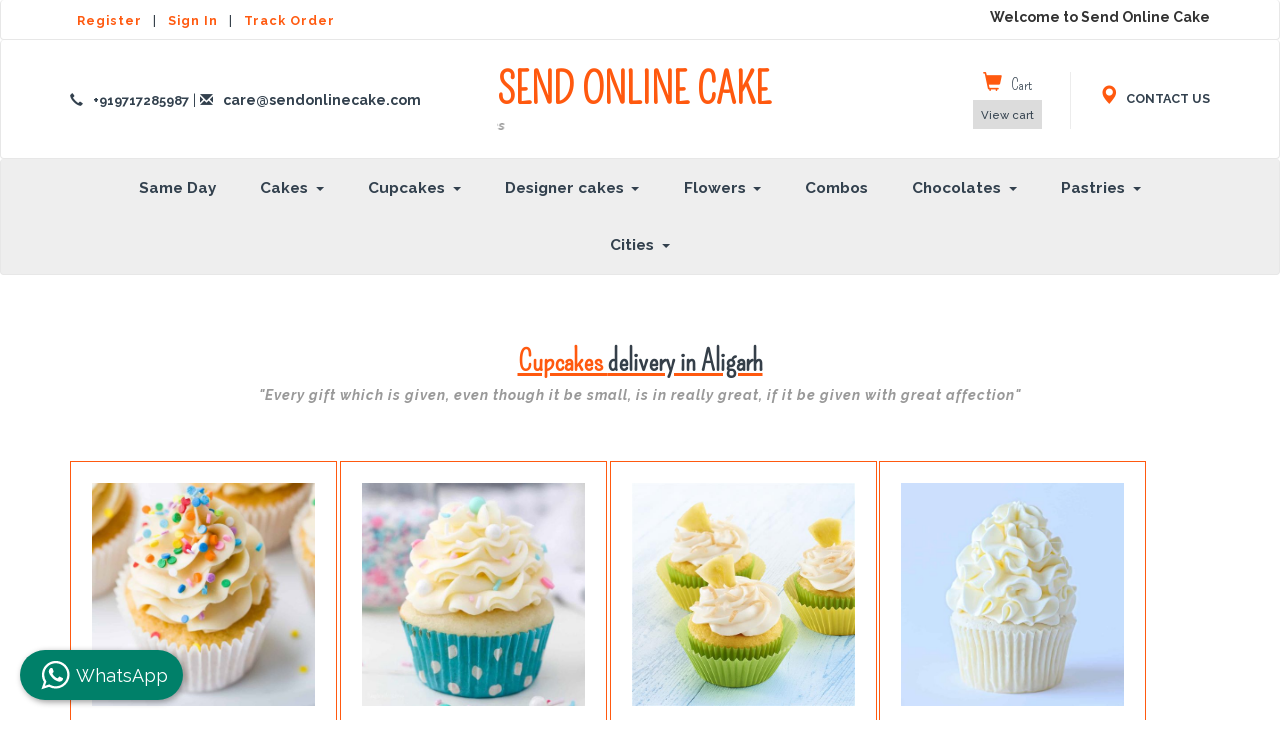

--- FILE ---
content_type: text/html; charset=UTF-8
request_url: https://www.sendonlinecake.com/cupcake-city/aligarh
body_size: 9486
content:

<!DOCTYPE html>
<html>
<head>
    <base href="https://www.sendonlinecake.com/cupcake_cities_desc.php">
 <meta http-equiv="Content-Type" content="text/html; charset=windows-1252">
<meta name="p:domain_verify" content="a928eaaa4acdd085fa5eb7bd9ca6b617"/>  
<title>Send Cupcakes in Aligarh | Delivery in 2Hrs | Order Cupcakes        </title>
<link rel="canonical" href="https://www.sendonlinecake.com/cupcake-city/aligarh"/>
<META name="keywords" content="Buy cupcakes online in Aligarh, send cupcakes in Aligarh, same day cupcakes delivery in Aligarh, midnight cupcakes delivery in Aligarh, send customised cupcakes in Aligarh.">
    <META name="meta description" content=" Aligarh does not need to look anywhere for cupcakes thanks to the availability of Send Online Cake. Try us once and be satisfied for the rest of your life.">
<link rel="shortcut icon" href="cake1_N8H_icon.ico" />
<!-- for-mobile-apps -->
<meta name="viewport" content="width=device-width, initial-scale=1">

<!--//for-mobile-apps -->
<!--Custom Theme files -->

<link href="css/bootstrap.css" rel="stylesheet" type="text/css" media="all" />
<link href="css/style.css" rel="stylesheet" type="text/css" media="all" />
<link rel="stylesheet" href="css/flexslider.css" type="text/css" media="screen" />
<!--//Custom Theme files -->
<!--js-->
<script src="js/jquery-1.11.1.min.js"></script>
<script src="js/modernizr.custom.js"></script>
<!--//js-->
<!--cart-->
<script src="js/simpleCart.min.js"></script>
<!--cart-->
<!--web-fonts-->
<link href='//fonts.googleapis.com/css?family=Raleway:400,100,100italic,200,200italic,300,400italic,500,500italic,600,600italic,700,700italic,800,800italic,900,900italic' rel='stylesheet' type='text/css'><link href='//fonts.googleapis.com/css?family=Open+Sans:400,300,300italic,400italic,600,600italic,700,700italic,800,800italic' rel='stylesheet' type='text/css'>
<link href='//fonts.googleapis.com/css?family=Pompiere' rel='stylesheet' type='text/css'>
<link href='//fonts.googleapis.com/css?family=Fascinate' rel='stylesheet' type='text/css'>
<!--web-fonts-->
<!--animation-effect-->
<link href="css/animate.min.css" rel="stylesheet"> 
<script src="js/wow.min.js"></script>
	<script>
	 new WOW().init();
	</script>
<!--//animation-effect-->
<!--start-smooth-scrolling-->
<script type="text/javascript" src="js/move-top.js"></script>
<script type="text/javascript" src="js/easing.js"></script>	
<script type="text/javascript">
		jQuery(document).ready(function($) {
			$(".scroll").click(function(event){		
				event.preventDefault();
				$('html,body').animate({scrollTop:$(this.hash).offset().top},1000);
			});
		});
</script>
<!-- Global site tag (gtag.js) - Google Analytics -->
<script>
  window.dataLayer = window.dataLayer || [];
  function gtag(){dataLayer.push(arguments);}
  gtag('js', new Date());

  gtag('config', 'UA-132317012-1');
</script>

<!--//end-smooth-scrolling-->
</head>
<body>
	<!--header-->
	<div class="header">
    <!-- Google tag (gtag.js) -->
    <script async src="https://www.googletagmanager.com/gtag/js?id=G-MCEVSFVMBP"></script>
    <script>
    window.dataLayer = window.dataLayer || [];
    function gtag(){dataLayer.push(arguments);}
    gtag('js', new Date());

    gtag('config', 'G-MCEVSFVMBP');
   </script>
		<div class="top-header navbar navbar-default"><!--header-one-->
			<div class="container">
			    	<div class="nav navbar-nav navbar-right social-icons wow fadeInRight animated text-center" data-wow-delay=".5s">
					<ul>
						<li><b>Welcome to Send Online Cake</b></li>
						
					</ul>
				</div>
				<div class="nav navbar-nav wow fadeInLeft animated text-center" data-wow-delay=".5s">
					<p>
										<a href="register"><b>Register</b> </a> | <a href="signin"><b>Sign In</b> </a> | <a href="track-order"><b>Track Order</b> </a></p>
										
				</div>
			
				<div class="clearfix"> </div>
			</div>
		</div>
		<div class="header-two navbar navbar-default"><!--header-two-->
			<div class="container">
				<div class="nav navbar-nav header-two-left">
					<ul>
						<li>
						 <i class="glyphicon glyphicon-earphone" aria-hidden="true"></i><b><font size="2">+919717285987</font></b> | <i class="glyphicon glyphicon-envelope"></i><b>care@sendonlinecake.com</b></li>
							
					</ul>
				</div>
				<div class="nav navbar-nav logo wow zoomIn animated" data-wow-delay=".7s">
					<h3><a style="font-size: 1.8em;margin: 0.6em 0 0.5em;font-weight: 900;display: inline-block;color: #ff590f;text-decoration: none;" href="./">SEND ONLINE <b>CAKE</b><span class="tag"><b><marquee><i>Create Memories For Your Loved Ones</i></marquee></b> </span> </a></h3>
				</div>
				<div class="nav navbar-nav navbar-right header-two-right">
					<div class="header-right my-account">
						<a href="contact"><span class="glyphicon glyphicon-map-marker" aria-hidden="true"></span> <b>CONTACT US</b></a>						
					</div>
					<div class="header-right cart">
						<a href="cart"><span class="glyphicon glyphicon-shopping-cart" aria-hidden="true"></span></a>
						<h4><a href="cart">
								<span class=""> Cart </span> 
						</a></h4>
						<div class="cart-box">
							<p><a href="cart" class="">View cart</a></p>
							<div class="clearfix"> </div>
						</div>
					</div>
					<div class="clearfix"> </div>
				</div>
				<div class="clearfix"> </div>
			</div>
		</div>
		<div class="top-nav navbar navbar-default" style="background:#EEEEEE;"><!--header-three-->
			<div class="container">
				<nav class="navbar" role="navigation">
					<div class="navbar-header">
						<button type="button" class="navbar-toggle" data-toggle="collapse" data-target="#bs-example-navbar-collapse-1">
							<span class="sr-only">Toggle navigation</span>
							<span class="icon-bar"></span>
							<span class="icon-bar"></span>
							<span class="icon-bar"></span>
						</button>
					</div>
					<!--navbar-header-->
					<div class="collapse navbar-collapse" id="bs-example-navbar-collapse-1">
					   
						<ul class="nav navbar-nav top-nav-info">
							<li><a href="samedaycakes"><b>Same Day</b></a></li>
							<li class="dropdown grid">
															<a href="javascript:void(0)" class="dropdown-toggle list1" data-toggle="dropdown"><b>Cakes</b><b class="caret"></b></a>
								<ul class="dropdown-menu multi-column menu-two multi-column3">
									<div class="row">
										<div class="col-sm-4 menu-grids">
											<ul class="multi-column-dropdown">
																							<li><a class="list" href="cakes/order-online/1"><b>Regular Cakes Order</b></a></li>
																								<li><a class="list" href="cakes/delivery-online/2"><b>Premium Cakes Delivery</b></a></li>
																								<li><a class="list" href="cakes/customized-online/3"><b>Designer Cakes</b></a></li>
																								<li><a class="list" href="cakes/3-Star/4"><b>3 Star Cakes</b></a></li>
																								<li><a class="list" href="cakes/5-Star/5"><b>5 Star Cakes</b></a></li>
																								<li><a class="list" href="cakes/Photo/6"><b>Photo Cakes</b></a></li>
																								<li><a class="list" href="cakes/alcoholic-cakes/9"><b>Alcoholic Cakes</b></a></li>
																							</ul>
										</div>
										<div class="col-sm-8 menu-grids">
											<a href="javascript:void(0)">
												<div class="new-add">
													<h5>50% OFF <br> Today Only</h5>
												</div>	
											</a>
										</div>	
										<div class="clearfix"> </div>
									</div>	
								</ul>
							</li>
							<li class="dropdown grid">
															<a href="javascript:void(0)" class="dropdown-toggle list1" data-toggle="dropdown"><b>Cupcakes</b><b class="caret"></b></a>
								<ul class="dropdown-menu multi-column menu-two multi-column3">
									<div class="row">
										<div class="col-sm-4 menu-grids">
											<ul class="multi-column-dropdown">
																							<li><a class="list" href="cupcakes/delivery-india/4"><b>Regular Cupcakes</b></a></li>
																								<li><a class="list" href="cupcakes/Premium/5"><b>Premium Cupcakes</b></a></li>
																								<li><a class="list" href="cupcakes/Designer/6"><b>Designer Cupcakes</b></a></li>
																								<li><a class="list" href="cupcakes/Customized/7"><b>Customized Cupcakes</b></a></li>
																								<li><a class="list" href="cupcakes/adult-cupcakes/9"><b>Adult Cupcakes </b></a></li>
																								<li><a class="list" href="cupcakes/for-dad/10"><b>For Dad</b></a></li>
																								
											</ul>
										</div>
										<div class="col-sm-8 menu-grids">
											<a href="javascript:void(0)">
												<div class="new-add">
													<h5>50% OFF <br> Today Only</h5>
												</div>	
											</a>
										</div>	
										<div class="clearfix"> </div>
									</div>	
								</ul>
							</li>
							<li class="dropdown">
															<a href="javascript:void(0)" class="dropdown-toggle" data-toggle="dropdown"><b>Designer cakes</b><b class="caret"></b></a>
								<ul class="dropdown-menu multi-column multi-column1">
									<div class="row">
										<div class="col-sm-4 menu-grids menulist1">
																					<h4>COUPLE</h4>
											<ul class="multi-column-dropdown ">
																								<li><a class="list" href="designer-cakes/for-her/1"><b>Cakes for her</b></a></li>
																								<li><a class="list" href="designer-cakes/for-him/2"><b>Cakes for him</b></a></li>
																								<li><a class="list" href="designer-cakes/Wedding/3"><b>Wedding Cakes</b></a></li>
																								<li><a class="list" href="designer-cakes/Love/4"><b>Love Cakes</b></a></li>
																								<li><a class="list" href="designer-cakes/Anniversary/5"><b>Anniversary Cakes</b></a></li>
																							</ul>
											<!--<ul class="multi-column-dropdown">
												<li><a class="list" href="products.html">Body Wash</a></li>
												<li><a class="list" href="products.html">Cloth Diapers</a></li>
												<li><a class="list" href="products.html">Baby Nappies</a></li>
												<li><a class="list" href="products.html">Medical Care</a></li>
												<li><a class="list" href="products.html">Grooming</a></li>
												<li><h6><a class="list" href="products.html">Combo Packs</a></h6></li>
											</ul>-->
										</div>																		
										<div class="col-sm-2 menu-grids">
																						<h4>FAMILY</h4>
											<ul class="multi-column-dropdown">
																								<li><a class="list" href="designer-cakes/For-dad/6"><b>For DAD</b></a></li>
																								<li><a class="list" href="designer-cakes/Grand-father/7"><b>Grand Father</b></a></li>
																								<li><a class="list" href="designer-cakes/Grand-mother/8"><b>Grand Mother</b></a></li>
																								<li><a class="list" href="designer-cakes/brother/9"><b>Brother</b></a></li>
																								<li><a class="list" href="designer-cakes/sister/10"><b>Sister</b></a></li>
																								<li><a class="list" href="designer-cakes/rakhi-special-cake-and-gifts/23"><b>Rakhi special cakes</b></a></li>
																							</ul>
										</div>
										<div class="col-sm-3 menu-grids">
											<ul class="multi-column-dropdown">
												<!--<li><a class="list" href="products.html">Blankets</a></li>
												<li><a class="list" href="products.html">Gloves & Mittens</a></li>-->
																							<h4>KIDS</h4>
																								<li><a class="list" href="designer-cakes/new-born-baby/11"><b>New Born</b></a></li>
																								<li><a class="list" href="designer-cakes/cartoon-shape/15"><b>Cartoon Cakes</b></a></li>
																								<li><a class="list" href="designer-cakes/disney-magic-cakes/25"><b>Disney Magic Cakes</b></a></li>
																							</ul>
										</div>
										<div class="col-sm-3 menu-grids">
											<ul class="multi-column-dropdown">
												<!--<li><h6><a class="list" href="javascript:void(0)">Trending</a></h6></li>-->
																							<h4>TRENDING</h4>
																								<li><a class="list" href="designer-cakes/adult-birthday-cakes/16"><b>Adult Cakes</b></a></li>
																								<li><a class="list" href="designer-cakes/brand-corporate-cakes/17"><b>Brand Cakes</b></a></li>
																								<li><a class="list" href="designer-cakes/party-cakes/19"><b>Party cakes</b></a></li>
																								<li><a class="list" href="designer-cakes/tier-shaped/21"><b>Tier cakes</b></a></li>
																								<li><a class="list" href="designer-cakes/birthday/22"><b>Birthday Cakes</b></a></li>
																								<li><a class="list" href="designer-cakes/heart-shaped-cake/24"><b>Heart Shaped Cakes</b></a></li>
																							</ul>
										</div>
										<div class="clearfix"> </div>
									</div>
								</ul>
							</li>
							<li class="dropdown grid">
								<a href="javascript:void(0)" class="dropdown-toggle list1" data-toggle="dropdown"><b>Flowers</b><b class="caret"></b></a>
								<ul class="dropdown-menu multi-column multi-column2">
									<div class="row">
										<div class="col-sm-3 menu-grids">
																					<h4>ROSES</h4>
																					<ul class="multi-column-dropdown">
																						<li><a class="list" href="flowers/Red-rose-bouquet/23"><b>Red Roses</b></a></li>
																					<li><a class="list" href="flowers/Pink-rose-bouquet/24"><b>Pink Roses</b></a></li>
																					<li><a class="list" href="flowers/Yellow-rose-bouquet/25"><b>Yellow Roses</b></a></li>
																					<li><a class="list" href="flowers/White-rose-bouquet/26"><b>White Roses</b></a></li>
																					<li><a class="list" href="flowers/Mixed-rose-bunch/27"><b>Mixed Roses</b></a></li>
																						
											</ul>
										</div>																	
										<div class="col-sm-3 menu-grids">
																						<h4>CARNATION</h4>
																					<ul class="multi-column-dropdown">
													
																						<li><a class="list" href="flowers/Carnations-bouquet/30"><b>Carnations Bunch</b></a></li>
																				
										</div>
										<div class="col-sm-3 menu-grids">
																						<h4>GERBERAS</h4>
																					<ul class="multi-column-dropdown">
																							<li><a class="list" href="flowers/Gerberas-bunch/35"><b>Gerberas Bunch</b></a></li>
																					</ul>
										</div>
										<div class="col-sm-3 menu-grids">
																						<h4>LILIES</h4>
																					<ul class="multi-column-dropdown">
																							<li><a class="list" href="flowers/Lilies-bouquet/40"><b>Lilies Bouquet</b></a></li>
																					</ul>
										</div>
										
										<div class="col-sm-3 menu-grids">
																						<h4>BASKET</h4>
																					<ul class="multi-column-dropdown">
																							<li><a class="list" href="flowers/Basket-arrangements/44"><b>Basket Arrangements</b></a></li>
																					</ul>
										</div>
										<div class="col-sm-3 menu-grids">
																						<h4>ORCHIDS</h4>
																					<ul class="multi-column-dropdown">
																							<li><a class="list" href="flowers/Orchid-bouquet/28"><b>Orchid Flowers</b></a></li>
																					</ul>
										</div>
										<div class="clearfix"> </div>
									</div>
								</ul>
							</li>
							<li><a href="combos"><b>Combos</b></a></li>	
							<li class="dropdown grid">
								<a href="javascript:void(0)" class="dropdown-toggle list1" data-toggle="dropdown"><b>Chocolates</b><b class="caret"></b></a>
								<ul class="dropdown-menu multi-column menu-two multi-column3">
									<div class="row">
										<div class="col-sm-4 menu-grids">
											<ul class="multi-column-dropdown">
																							<li><a class="list" href="chocolates/Homemade/1"><b>Homemade Chocolates</b></a></li>
																					<li><a class="list" href="chocolates/Liquor-rum/2"><b>Liquor Filled Chocolates</b></a></li>
																					<li><a class="list" href="chocolate/bulk-liquor-chocolates/2"><b>Bulk Liquor chocolate Order</b></a></li>
											</ul>
										</div>
										<div class="col-sm-8 menu-grids">
											<a href="javascript:void(0)">
												<div class="new-add">
													<h5>50% OFF <br> Today Only</h5>
												</div>	
											</a>
										</div>	
										<div class="clearfix"> </div>
									</div>
									
								</ul>
							</li>
							<li class="dropdown grid">
								<a href="javascript:void(0)" class="dropdown-toggle list1" data-toggle="dropdown"><b>Pastries</b><b class="caret"></b></a>
								<ul class="dropdown-menu multi-column menu-two multi-column3">
									<div class="row">
										<div class="col-sm-4 menu-grids">
											<ul class="multi-column-dropdown">
																							<li><a class="list" href="pastries/Regular/9"><b>Regular Pastries</b></a></li>
																							<li><a class="list" href="pastries/Premium/10"><b>Premium Pastries</b></a></li>
																						</ul>
										</div>
										<div class="col-sm-8 menu-grids">
											<a href="javascript:void(0)">
												<div class="new-add">
													<h5>50% OFF <br> Today Only</h5>
												</div>	
											</a>
										</div>	
										<div class="clearfix"> </div>
									</div>	
								</ul>
							</li>							
							<li class="dropdown grid">
								<a href="javascript:void(0)" class="dropdown-toggle list1" data-toggle="dropdown"><b>Cities</b><b class="caret"></b></a>
								<ul class="dropdown-menu multi-column menu-two multi-column3">
									<div class="row">
										<div class="col-sm-4 menu-grids">
											<ul class="multi-column-dropdown">
											
											<li><a class="list" href="cities"><b>Cake Cities</b></a></li>
											<li><a class="list" href="chocolate-cities"><b>Chocolates cities</b></a></li>
											<li><a class="list" href="cupcake-cities"><b>Cupcakes cities</b></a></li>
									
											</ul>
										</div>
										<div class="col-sm-8 menu-grids">
											<a href="javascript:void(0)">
												<div class="new-add">
													<h5>50% OFF <br> Today Only</h5>
												</div>	
											</a>
										</div>	
										<div class="clearfix"> </div>
									</div>
									
								</ul>
							</li>
						</ul> 
						<div class="clearfix"> </div>
						</ul>
					</div>
					<!--//navbar-header-->
				</nav>
				
			</div>
		</div>
	</div>
	
	
	<!--//header-->

<div class="gallery">
<div class="container">
<div class="title-info wow fadeInUp animated" data-wow-delay=".5s">
							
								<h3 class="title" style="font-size:30px;"><u>Cupcakes <span>delivery in Aligarh</span></u></h3>
									<p><b><i>"Every gift which is given, even though it be small, is in really great, if it be given with great affection"</i></b></p>
</div>
<!-----------------------product listing start-------------------->
																
								<div class="gallery-info" >
									<div class="gallery-grid wow flipInY animated" style="float:left;margin-right:3px;" data-wow-delay=".6s" style="margin-left:8px;">
									<a href="product-details/5/cupcakes"><img src="images/Vanilla-Cupcakes.jpg" class="img-responsive" alt="Buy cupcakes online in Aligarh, send cupcakes in Aligarh, same day cupcakes delivery in Aligarh, midnight cupcakes delivery in Aligarh, send customised cupcakes in Aligarh."/></a>
										<div class="gallery-text simpleCart_shelfItem">
											<h5><a class="name" href="product-details/5/cupcakes">Vanilla Cupcake </a></h5>
											<p><span class="item_price">Rs.799</span></p>
										<div class="banner-text">					
										<a href="product-details/5/cupcakes"><h3>Buy Now </h3></a>
										</div>
								</div>
								</div>
								</div>
																
								<div class="gallery-info" >
									<div class="gallery-grid wow flipInY animated" style="float:left;margin-right:3px;" data-wow-delay=".7s" style="margin-left:8px;">
									<a href="product-details/110/cupcakes"><img src="images/SOC-Classic-Vanilla-Cupcakes.jpg" class="img-responsive" alt="Buy cupcakes online in Aligarh, send cupcakes in Aligarh, same day cupcakes delivery in Aligarh, midnight cupcakes delivery in Aligarh, send customised cupcakes in Aligarh."/></a>
										<div class="gallery-text simpleCart_shelfItem">
											<h5><a class="name" href="product-details/110/cupcakes">Classic Vanilla </a></h5>
											<p><span class="item_price">Rs.799</span></p>
										<div class="banner-text">					
										<a href="product-details/110/cupcakes"><h3>Buy Now </h3></a>
										</div>
								</div>
								</div>
								</div>
																
								<div class="gallery-info" >
									<div class="gallery-grid wow flipInY animated" style="float:left;margin-right:3px;" data-wow-delay=".8s" style="margin-left:8px;">
									<a href="product-details/9/cupcakes"><img src="images/pineapple-cup-cakes.jpg" class="img-responsive" alt="Buy cupcakes online in Aligarh, send cupcakes in Aligarh, same day cupcakes delivery in Aligarh, midnight cupcakes delivery in Aligarh, send customised cupcakes in Aligarh."/></a>
										<div class="gallery-text simpleCart_shelfItem">
											<h5><a class="name" href="product-details/9/cupcakes">Pineapple Cupcakes </a></h5>
											<p><span class="item_price">Rs.849</span></p>
										<div class="banner-text">					
										<a href="product-details/9/cupcakes"><h3>Buy Now </h3></a>
										</div>
								</div>
								</div>
								</div>
																
								<div class="gallery-info" >
									<div class="gallery-grid wow flipInY animated" style="float:left;margin-right:3px;" data-wow-delay=".9s" style="margin-left:8px;">
									<a href="product-details/90/cupcakes"><img src="images/SOC-Vanilla-Swirls-Cupcakes.jpg" class="img-responsive" alt="Buy cupcakes online in Aligarh, send cupcakes in Aligarh, same day cupcakes delivery in Aligarh, midnight cupcakes delivery in Aligarh, send customised cupcakes in Aligarh."/></a>
										<div class="gallery-text simpleCart_shelfItem">
											<h5><a class="name" href="product-details/90/cupcakes">Vanilla Swirls </a></h5>
											<p><span class="item_price">Rs.849</span></p>
										<div class="banner-text">					
										<a href="product-details/90/cupcakes"><h3>Buy Now </h3></a>
										</div>
								</div>
								</div>
								</div>
																
								<div class="gallery-info" >
									<div class="gallery-grid wow flipInY animated" style="float:left;margin-right:3px;" data-wow-delay=".10s" style="margin-left:8px;">
									<a href="product-details/112/cupcakes"><img src="images/SOC-Vanilla-Chip-Bliss.jpg" class="img-responsive" alt="Buy cupcakes online in Aligarh, send cupcakes in Aligarh, same day cupcakes delivery in Aligarh, midnight cupcakes delivery in Aligarh, send customised cupcakes in Aligarh."/></a>
										<div class="gallery-text simpleCart_shelfItem">
											<h5><a class="name" href="product-details/112/cupcakes">Vanilla Chip Bliss </a></h5>
											<p><span class="item_price">Rs.849</span></p>
										<div class="banner-text">					
										<a href="product-details/112/cupcakes"><h3>Buy Now </h3></a>
										</div>
								</div>
								</div>
								</div>
																
								<div class="gallery-info" >
									<div class="gallery-grid wow flipInY animated" style="float:left;margin-right:3px;" data-wow-delay=".11s" style="margin-left:8px;">
									<a href="product-details/3/cupcakes"><img src="images/SOC-Chocolate-Cupcake.jpg" class="img-responsive" alt="Buy cupcakes online in Aligarh, send cupcakes in Aligarh, same day cupcakes delivery in Aligarh, midnight cupcakes delivery in Aligarh, send customised cupcakes in Aligarh."/></a>
										<div class="gallery-text simpleCart_shelfItem">
											<h5><a class="name" href="product-details/3/cupcakes">Chocolate Cupcake </a></h5>
											<p><span class="item_price">Rs.899</span></p>
										<div class="banner-text">					
										<a href="product-details/3/cupcakes"><h3>Buy Now </h3></a>
										</div>
								</div>
								</div>
								</div>
																
								<div class="gallery-info" >
									<div class="gallery-grid wow flipInY animated" style="float:left;margin-right:3px;" data-wow-delay=".12s" style="margin-left:8px;">
									<a href="product-details/7/cupcakes"><img src="images/SOC-Choco-Chips-Cupcake.jpg" class="img-responsive" alt="Buy cupcakes online in Aligarh, send cupcakes in Aligarh, same day cupcakes delivery in Aligarh, midnight cupcakes delivery in Aligarh, send customised cupcakes in Aligarh."/></a>
										<div class="gallery-text simpleCart_shelfItem">
											<h5><a class="name" href="product-details/7/cupcakes">Choco Chip Cupcakes </a></h5>
											<p><span class="item_price">Rs.899</span></p>
										<div class="banner-text">					
										<a href="product-details/7/cupcakes"><h3>Buy Now </h3></a>
										</div>
								</div>
								</div>
								</div>
																
								<div class="gallery-info" >
									<div class="gallery-grid wow flipInY animated" style="float:left;margin-right:3px;" data-wow-delay=".13s" style="margin-left:8px;">
									<a href="product-details/8/cupcakes"><img src="images/strawberry-cup-cakes.jpg" class="img-responsive" alt="Buy cupcakes online in Aligarh, send cupcakes in Aligarh, same day cupcakes delivery in Aligarh, midnight cupcakes delivery in Aligarh, send customised cupcakes in Aligarh."/></a>
										<div class="gallery-text simpleCart_shelfItem">
											<h5><a class="name" href="product-details/8/cupcakes">Strawberry Cupcakes </a></h5>
											<p><span class="item_price">Rs.899</span></p>
										<div class="banner-text">					
										<a href="product-details/8/cupcakes"><h3>Buy Now </h3></a>
										</div>
								</div>
								</div>
								</div>
																
								<div class="gallery-info" >
									<div class="gallery-grid wow flipInY animated" style="float:left;margin-right:3px;" data-wow-delay=".14s" style="margin-left:8px;">
									<a href="product-details/10/cupcakes"><img src="images/SOC-Butterscotch-Cupcakes.jpg" class="img-responsive" alt="Buy cupcakes online in Aligarh, send cupcakes in Aligarh, same day cupcakes delivery in Aligarh, midnight cupcakes delivery in Aligarh, send customised cupcakes in Aligarh."/></a>
										<div class="gallery-text simpleCart_shelfItem">
											<h5><a class="name" href="product-details/10/cupcakes">Butterscotch Cupcake </a></h5>
											<p><span class="item_price">Rs.899</span></p>
										<div class="banner-text">					
										<a href="product-details/10/cupcakes"><h3>Buy Now </h3></a>
										</div>
								</div>
								</div>
								</div>
																
								<div class="gallery-info" >
									<div class="gallery-grid wow flipInY animated" style="float:left;margin-right:3px;" data-wow-delay=".15s" style="margin-left:8px;">
									<a href="product-details/21/cupcakes"><img src="images/SOC-Coconut-Cupcales.jpg" class="img-responsive" alt="Buy cupcakes online in Aligarh, send cupcakes in Aligarh, same day cupcakes delivery in Aligarh, midnight cupcakes delivery in Aligarh, send customised cupcakes in Aligarh."/></a>
										<div class="gallery-text simpleCart_shelfItem">
											<h5><a class="name" href="product-details/21/cupcakes">Coconut Cupcakes </a></h5>
											<p><span class="item_price">Rs.899</span></p>
										<div class="banner-text">					
										<a href="product-details/21/cupcakes"><h3>Buy Now </h3></a>
										</div>
								</div>
								</div>
								</div>
																
								<div class="gallery-info" >
									<div class="gallery-grid wow flipInY animated" style="float:left;margin-right:3px;" data-wow-delay=".16s" style="margin-left:8px;">
									<a href="product-details/92/cupcakes"><img src="images/SOC-Chocolate-Temptations.jpg" class="img-responsive" alt="Buy cupcakes online in Aligarh, send cupcakes in Aligarh, same day cupcakes delivery in Aligarh, midnight cupcakes delivery in Aligarh, send customised cupcakes in Aligarh."/></a>
										<div class="gallery-text simpleCart_shelfItem">
											<h5><a class="name" href="product-details/92/cupcakes">Chocolate Temptations </a></h5>
											<p><span class="item_price">Rs.899</span></p>
										<div class="banner-text">					
										<a href="product-details/92/cupcakes"><h3>Buy Now </h3></a>
										</div>
								</div>
								</div>
								</div>
																
								<div class="gallery-info" >
									<div class="gallery-grid wow flipInY animated" style="float:left;margin-right:3px;" data-wow-delay=".17s" style="margin-left:8px;">
									<a href="product-details/103/cupcakes"><img src="images/SOC-Swirls-of-Delight.jpg" class="img-responsive" alt="Buy cupcakes online in Aligarh, send cupcakes in Aligarh, same day cupcakes delivery in Aligarh, midnight cupcakes delivery in Aligarh, send customised cupcakes in Aligarh."/></a>
										<div class="gallery-text simpleCart_shelfItem">
											<h5><a class="name" href="product-details/103/cupcakes">Swirls of Delight </a></h5>
											<p><span class="item_price">Rs.899</span></p>
										<div class="banner-text">					
										<a href="product-details/103/cupcakes"><h3>Buy Now </h3></a>
										</div>
								</div>
								</div>
								</div>
																
								<div class="gallery-info" >
									<div class="gallery-grid wow flipInY animated" style="float:left;margin-right:3px;" data-wow-delay=".18s" style="margin-left:8px;">
									<a href="product-details/111/cupcakes"><img src="images/SOC-Sprinklelicious-Shower.jpg" class="img-responsive" alt="Buy cupcakes online in Aligarh, send cupcakes in Aligarh, same day cupcakes delivery in Aligarh, midnight cupcakes delivery in Aligarh, send customised cupcakes in Aligarh."/></a>
										<div class="gallery-text simpleCart_shelfItem">
											<h5><a class="name" href="product-details/111/cupcakes">Sprinklelicious Shower </a></h5>
											<p><span class="item_price">Rs.899</span></p>
										<div class="banner-text">					
										<a href="product-details/111/cupcakes"><h3>Buy Now </h3></a>
										</div>
								</div>
								</div>
								</div>
																
								<div class="gallery-info" >
									<div class="gallery-grid wow flipInY animated" style="float:left;margin-right:3px;" data-wow-delay=".19s" style="margin-left:8px;">
									<a href="product-details/140/cupcakes"><img src="images/Crazy-Gems-Delight.jpg" class="img-responsive" alt="Buy cupcakes online in Aligarh, send cupcakes in Aligarh, same day cupcakes delivery in Aligarh, midnight cupcakes delivery in Aligarh, send customised cupcakes in Aligarh."/></a>
										<div class="gallery-text simpleCart_shelfItem">
											<h5><a class="name" href="product-details/140/cupcakes">Crazy Gems Delight </a></h5>
											<p><span class="item_price">Rs.899</span></p>
										<div class="banner-text">					
										<a href="product-details/140/cupcakes"><h3>Buy Now </h3></a>
										</div>
								</div>
								</div>
								</div>
																
								<div class="gallery-info" >
									<div class="gallery-grid wow flipInY animated" style="float:left;margin-right:3px;" data-wow-delay=".20s" style="margin-left:8px;">
									<a href="product-details/144/cupcakes"><img src="images/Classic-Choco-Chip-Cupcakes.jpg" class="img-responsive" alt="Buy cupcakes online in Aligarh, send cupcakes in Aligarh, same day cupcakes delivery in Aligarh, midnight cupcakes delivery in Aligarh, send customised cupcakes in Aligarh."/></a>
										<div class="gallery-text simpleCart_shelfItem">
											<h5><a class="name" href="product-details/144/cupcakes">Classic Choco Chip </a></h5>
											<p><span class="item_price">Rs.899</span></p>
										<div class="banner-text">					
										<a href="product-details/144/cupcakes"><h3>Buy Now </h3></a>
										</div>
								</div>
								</div>
								</div>
																
								<div class="gallery-info" >
									<div class="gallery-grid wow flipInY animated" style="float:left;margin-right:3px;" data-wow-delay=".21s" style="margin-left:8px;">
									<a href="product-details/102/cupcakes"><img src="images/SOC-Choco-Wafer-Magic.jpg" class="img-responsive" alt="Buy cupcakes online in Aligarh, send cupcakes in Aligarh, same day cupcakes delivery in Aligarh, midnight cupcakes delivery in Aligarh, send customised cupcakes in Aligarh."/></a>
										<div class="gallery-text simpleCart_shelfItem">
											<h5><a class="name" href="product-details/102/cupcakes">Choco Wafer Magic </a></h5>
											<p><span class="item_price">Rs.949</span></p>
										<div class="banner-text">					
										<a href="product-details/102/cupcakes"><h3>Buy Now </h3></a>
										</div>
								</div>
								</div>
								</div>
																
								<div class="gallery-info" >
									<div class="gallery-grid wow flipInY animated" style="float:left;margin-right:3px;" data-wow-delay=".22s" style="margin-left:8px;">
									<a href="product-details/105/cupcakes"><img src="images/SOC-Gems-Magic-Bites.jpg" class="img-responsive" alt="Buy cupcakes online in Aligarh, send cupcakes in Aligarh, same day cupcakes delivery in Aligarh, midnight cupcakes delivery in Aligarh, send customised cupcakes in Aligarh."/></a>
										<div class="gallery-text simpleCart_shelfItem">
											<h5><a class="name" href="product-details/105/cupcakes">Gem Magic Bites </a></h5>
											<p><span class="item_price">Rs.949</span></p>
										<div class="banner-text">					
										<a href="product-details/105/cupcakes"><h3>Buy Now </h3></a>
										</div>
								</div>
								</div>
								</div>
																
								<div class="gallery-info" >
									<div class="gallery-grid wow flipInY animated" style="float:left;margin-right:3px;" data-wow-delay=".23s" style="margin-left:8px;">
									<a href="product-details/4/cupcakes"><img src="images/SOC-Red-Velvet.jpg" class="img-responsive" alt="Buy cupcakes online in Aligarh, send cupcakes in Aligarh, same day cupcakes delivery in Aligarh, midnight cupcakes delivery in Aligarh, send customised cupcakes in Aligarh."/></a>
										<div class="gallery-text simpleCart_shelfItem">
											<h5><a class="name" href="product-details/4/cupcakes">Red Velvet Cupcake </a></h5>
											<p><span class="item_price">Rs.999</span></p>
										<div class="banner-text">					
										<a href="product-details/4/cupcakes"><h3>Buy Now </h3></a>
										</div>
								</div>
								</div>
								</div>
																
								<div class="gallery-info" >
									<div class="gallery-grid wow flipInY animated" style="float:left;margin-right:3px;" data-wow-delay=".24s" style="margin-left:8px;">
									<a href="product-details/6/cupcakes"><img src="images/product25.jpg" class="img-responsive" alt="Buy cupcakes online in Aligarh, send cupcakes in Aligarh, same day cupcakes delivery in Aligarh, midnight cupcakes delivery in Aligarh, send customised cupcakes in Aligarh."/></a>
										<div class="gallery-text simpleCart_shelfItem">
											<h5><a class="name" href="product-details/6/cupcakes">Assorted Cupcake </a></h5>
											<p><span class="item_price">Rs.999</span></p>
										<div class="banner-text">					
										<a href="product-details/6/cupcakes"><h3>Buy Now </h3></a>
										</div>
								</div>
								</div>
								</div>
																
								<div class="gallery-info" >
									<div class="gallery-grid wow flipInY animated" style="float:left;margin-right:3px;" data-wow-delay=".25s" style="margin-left:8px;">
									<a href="product-details/11/cupcakes"><img src="images/blueberry-cupcake.jpeg" class="img-responsive" alt="Buy cupcakes online in Aligarh, send cupcakes in Aligarh, same day cupcakes delivery in Aligarh, midnight cupcakes delivery in Aligarh, send customised cupcakes in Aligarh."/></a>
										<div class="gallery-text simpleCart_shelfItem">
											<h5><a class="name" href="product-details/11/cupcakes">Blueberry Cupcakes </a></h5>
											<p><span class="item_price">Rs.999</span></p>
										<div class="banner-text">					
										<a href="product-details/11/cupcakes"><h3>Buy Now </h3></a>
										</div>
								</div>
								</div>
								</div>
																
								<div class="gallery-info" >
									<div class="gallery-grid wow flipInY animated" style="float:left;margin-right:3px;" data-wow-delay=".26s" style="margin-left:8px;">
									<a href="product-details/12/cupcakes"><img src="images/SOC-Coffee-Cupcales.jpg" class="img-responsive" alt="Buy cupcakes online in Aligarh, send cupcakes in Aligarh, same day cupcakes delivery in Aligarh, midnight cupcakes delivery in Aligarh, send customised cupcakes in Aligarh."/></a>
										<div class="gallery-text simpleCart_shelfItem">
											<h5><a class="name" href="product-details/12/cupcakes">Coffee Craze </a></h5>
											<p><span class="item_price">Rs.999</span></p>
										<div class="banner-text">					
										<a href="product-details/12/cupcakes"><h3>Buy Now </h3></a>
										</div>
								</div>
								</div>
								</div>
																
								<div class="gallery-info" >
									<div class="gallery-grid wow flipInY animated" style="float:left;margin-right:3px;" data-wow-delay=".27s" style="margin-left:8px;">
									<a href="product-details/15/cupcakes"><img src="images/SOC-Tooty-Fruity-Cupcakes.jpg" class="img-responsive" alt="Buy cupcakes online in Aligarh, send cupcakes in Aligarh, same day cupcakes delivery in Aligarh, midnight cupcakes delivery in Aligarh, send customised cupcakes in Aligarh."/></a>
										<div class="gallery-text simpleCart_shelfItem">
											<h5><a class="name" href="product-details/15/cupcakes">Tutti Frutti Bliss </a></h5>
											<p><span class="item_price">Rs.999</span></p>
										<div class="banner-text">					
										<a href="product-details/15/cupcakes"><h3>Buy Now </h3></a>
										</div>
								</div>
								</div>
								</div>
																
								<div class="gallery-info" >
									<div class="gallery-grid wow flipInY animated" style="float:left;margin-right:3px;" data-wow-delay=".28s" style="margin-left:8px;">
									<a href="product-details/22/cupcakes"><img src="images/SOC-Mango-Cupcakes.jpg" class="img-responsive" alt="Buy cupcakes online in Aligarh, send cupcakes in Aligarh, same day cupcakes delivery in Aligarh, midnight cupcakes delivery in Aligarh, send customised cupcakes in Aligarh."/></a>
										<div class="gallery-text simpleCart_shelfItem">
											<h5><a class="name" href="product-details/22/cupcakes">Mango Tango </a></h5>
											<p><span class="item_price">Rs.999</span></p>
										<div class="banner-text">					
										<a href="product-details/22/cupcakes"><h3>Buy Now </h3></a>
										</div>
								</div>
								</div>
								</div>
																
								<div class="gallery-info" >
									<div class="gallery-grid wow flipInY animated" style="float:left;margin-right:3px;" data-wow-delay=".29s" style="margin-left:8px;">
									<a href="product-details/23/cupcakes"><img src="images/SOC-Pineapple-Coconut.jpg" class="img-responsive" alt="Buy cupcakes online in Aligarh, send cupcakes in Aligarh, same day cupcakes delivery in Aligarh, midnight cupcakes delivery in Aligarh, send customised cupcakes in Aligarh."/></a>
										<div class="gallery-text simpleCart_shelfItem">
											<h5><a class="name" href="product-details/23/cupcakes">Pineapple Coconut </a></h5>
											<p><span class="item_price">Rs.999</span></p>
										<div class="banner-text">					
										<a href="product-details/23/cupcakes"><h3>Buy Now </h3></a>
										</div>
								</div>
								</div>
								</div>
																
								<div class="gallery-info" >
									<div class="gallery-grid wow flipInY animated" style="float:left;margin-right:3px;" data-wow-delay=".30s" style="margin-left:8px;">
									<a href="product-details/39/cupcakes"><img src="images/mixed-cupcakes.jpg" class="img-responsive" alt="Buy cupcakes online in Aligarh, send cupcakes in Aligarh, same day cupcakes delivery in Aligarh, midnight cupcakes delivery in Aligarh, send customised cupcakes in Aligarh."/></a>
										<div class="gallery-text simpleCart_shelfItem">
											<h5><a class="name" href="product-details/39/cupcakes">Mixed Cupcakes </a></h5>
											<p><span class="item_price">Rs.999</span></p>
										<div class="banner-text">					
										<a href="product-details/39/cupcakes"><h3>Buy Now </h3></a>
										</div>
								</div>
								</div>
								</div>
																
								<div class="gallery-info" >
									<div class="gallery-grid wow flipInY animated" style="float:left;margin-right:3px;" data-wow-delay=".31s" style="margin-left:8px;">
									<a href="product-details/72/cupcakes"><img src="images/best-wishes-cupcakes.jpg" class="img-responsive" alt="Buy cupcakes online in Aligarh, send cupcakes in Aligarh, same day cupcakes delivery in Aligarh, midnight cupcakes delivery in Aligarh, send customised cupcakes in Aligarh."/></a>
										<div class="gallery-text simpleCart_shelfItem">
											<h5><a class="name" href="product-details/72/cupcakes">Best Wishes </a></h5>
											<p><span class="item_price">Rs.999</span></p>
										<div class="banner-text">					
										<a href="product-details/72/cupcakes"><h3>Buy Now </h3></a>
										</div>
								</div>
								</div>
								</div>
																
								<div class="gallery-info" >
									<div class="gallery-grid wow flipInY animated" style="float:left;margin-right:3px;" data-wow-delay=".32s" style="margin-left:8px;">
									<a href="product-details/85/cupcakes"><img src="images/SOC-Tenderness-Cupcakes.jpg" class="img-responsive" alt="Buy cupcakes online in Aligarh, send cupcakes in Aligarh, same day cupcakes delivery in Aligarh, midnight cupcakes delivery in Aligarh, send customised cupcakes in Aligarh."/></a>
										<div class="gallery-text simpleCart_shelfItem">
											<h5><a class="name" href="product-details/85/cupcakes">Tenderness Delight </a></h5>
											<p><span class="item_price">Rs.999</span></p>
										<div class="banner-text">					
										<a href="product-details/85/cupcakes"><h3>Buy Now </h3></a>
										</div>
								</div>
								</div>
								</div>
																
								<div class="gallery-info" >
									<div class="gallery-grid wow flipInY animated" style="float:left;margin-right:3px;" data-wow-delay=".33s" style="margin-left:8px;">
									<a href="product-details/88/cupcakes"><img src="images/SOC-Friends-Cupcakes.jpg" class="img-responsive" alt="Buy cupcakes online in Aligarh, send cupcakes in Aligarh, same day cupcakes delivery in Aligarh, midnight cupcakes delivery in Aligarh, send customised cupcakes in Aligarh."/></a>
										<div class="gallery-text simpleCart_shelfItem">
											<h5><a class="name" href="product-details/88/cupcakes">Frosted Friendships </a></h5>
											<p><span class="item_price">Rs.999</span></p>
										<div class="banner-text">					
										<a href="product-details/88/cupcakes"><h3>Buy Now </h3></a>
										</div>
								</div>
								</div>
								</div>
																
								<div class="gallery-info" >
									<div class="gallery-grid wow flipInY animated" style="float:left;margin-right:3px;" data-wow-delay=".34s" style="margin-left:8px;">
									<a href="product-details/91/cupcakes"><img src="images/SOC-Berrylicious-Bliss.jpg" class="img-responsive" alt="Buy cupcakes online in Aligarh, send cupcakes in Aligarh, same day cupcakes delivery in Aligarh, midnight cupcakes delivery in Aligarh, send customised cupcakes in Aligarh."/></a>
										<div class="gallery-text simpleCart_shelfItem">
											<h5><a class="name" href="product-details/91/cupcakes">Berrylicious Bliss </a></h5>
											<p><span class="item_price">Rs.999</span></p>
										<div class="banner-text">					
										<a href="product-details/91/cupcakes"><h3>Buy Now </h3></a>
										</div>
								</div>
								</div>
								</div>
																
								<div class="gallery-info" >
									<div class="gallery-grid wow flipInY animated" style="float:left;margin-right:3px;" data-wow-delay=".35s" style="margin-left:8px;">
									<a href="product-details/93/cupcakes"><img src="images/SOC-Cupcake-Heaven.jpg" class="img-responsive" alt="Buy cupcakes online in Aligarh, send cupcakes in Aligarh, same day cupcakes delivery in Aligarh, midnight cupcakes delivery in Aligarh, send customised cupcakes in Aligarh."/></a>
										<div class="gallery-text simpleCart_shelfItem">
											<h5><a class="name" href="product-details/93/cupcakes">Cupcake Heaven </a></h5>
											<p><span class="item_price">Rs.999</span></p>
										<div class="banner-text">					
										<a href="product-details/93/cupcakes"><h3>Buy Now </h3></a>
										</div>
								</div>
								</div>
								</div>
																
								<div class="gallery-info" >
									<div class="gallery-grid wow flipInY animated" style="float:left;margin-right:3px;" data-wow-delay=".36s" style="margin-left:8px;">
									<a href="product-details/94/cupcakes"><img src="images/SOC-Lemon-Cupcakes.jpg" class="img-responsive" alt="Buy cupcakes online in Aligarh, send cupcakes in Aligarh, same day cupcakes delivery in Aligarh, midnight cupcakes delivery in Aligarh, send customised cupcakes in Aligarh."/></a>
										<div class="gallery-text simpleCart_shelfItem">
											<h5><a class="name" href="product-details/94/cupcakes">Zesty Lemon </a></h5>
											<p><span class="item_price">Rs.999</span></p>
										<div class="banner-text">					
										<a href="product-details/94/cupcakes"><h3>Buy Now </h3></a>
										</div>
								</div>
								</div>
								</div>
																
								<div class="gallery-info" >
									<div class="gallery-grid wow flipInY animated" style="float:left;margin-right:3px;" data-wow-delay=".37s" style="margin-left:8px;">
									<a href="product-details/104/cupcakes"><img src="images/SOC-Fudge-Fusion.jpg" class="img-responsive" alt="Buy cupcakes online in Aligarh, send cupcakes in Aligarh, same day cupcakes delivery in Aligarh, midnight cupcakes delivery in Aligarh, send customised cupcakes in Aligarh."/></a>
										<div class="gallery-text simpleCart_shelfItem">
											<h5><a class="name" href="product-details/104/cupcakes">Fudge Infusion </a></h5>
											<p><span class="item_price">Rs.999</span></p>
										<div class="banner-text">					
										<a href="product-details/104/cupcakes"><h3>Buy Now </h3></a>
										</div>
								</div>
								</div>
								</div>
																
								<div class="gallery-info" >
									<div class="gallery-grid wow flipInY animated" style="float:left;margin-right:3px;" data-wow-delay=".38s" style="margin-left:8px;">
									<a href="product-details/108/cupcakes"><img src="images/SOC-Cherry-On-Top.jpg" class="img-responsive" alt="Buy cupcakes online in Aligarh, send cupcakes in Aligarh, same day cupcakes delivery in Aligarh, midnight cupcakes delivery in Aligarh, send customised cupcakes in Aligarh."/></a>
										<div class="gallery-text simpleCart_shelfItem">
											<h5><a class="name" href="product-details/108/cupcakes">Cherry On Top </a></h5>
											<p><span class="item_price">Rs.999</span></p>
										<div class="banner-text">					
										<a href="product-details/108/cupcakes"><h3>Buy Now </h3></a>
										</div>
								</div>
								</div>
								</div>
																
								<div class="gallery-info" >
									<div class="gallery-grid wow flipInY animated" style="float:left;margin-right:3px;" data-wow-delay=".39s" style="margin-left:8px;">
									<a href="product-details/185/cupcakes"><img src="images/No.1-Dad-Cupcakes.jpg" class="img-responsive" alt="Buy cupcakes online in Aligarh, send cupcakes in Aligarh, same day cupcakes delivery in Aligarh, midnight cupcakes delivery in Aligarh, send customised cupcakes in Aligarh."/></a>
										<div class="gallery-text simpleCart_shelfItem">
											<h5><a class="name" href="product-details/185/cupcakes">Champion Dad </a></h5>
											<p><span class="item_price">Rs.999</span></p>
										<div class="banner-text">					
										<a href="product-details/185/cupcakes"><h3>Buy Now </h3></a>
										</div>
								</div>
								</div>
								</div>
																
								<div class="gallery-info" >
									<div class="gallery-grid wow flipInY animated" style="float:left;margin-right:3px;" data-wow-delay=".40s" style="margin-left:8px;">
									<a href="product-details/35/cupcakes"><img src="images/SOC-Little-Star-Cupcakes.jpg" class="img-responsive" alt="Buy cupcakes online in Aligarh, send cupcakes in Aligarh, same day cupcakes delivery in Aligarh, midnight cupcakes delivery in Aligarh, send customised cupcakes in Aligarh."/></a>
										<div class="gallery-text simpleCart_shelfItem">
											<h5><a class="name" href="product-details/35/cupcakes">Little Star </a></h5>
											<p><span class="item_price">Rs.1049</span></p>
										<div class="banner-text">					
										<a href="product-details/35/cupcakes"><h3>Buy Now </h3></a>
										</div>
								</div>
								</div>
								</div>
																
								<div class="gallery-info" >
									<div class="gallery-grid wow flipInY animated" style="float:left;margin-right:3px;" data-wow-delay=".41s" style="margin-left:8px;">
									<a href="product-details/38/cupcakes"><img src="images/choco-fudge-cupcake.jpg" class="img-responsive" alt="Buy cupcakes online in Aligarh, send cupcakes in Aligarh, same day cupcakes delivery in Aligarh, midnight cupcakes delivery in Aligarh, send customised cupcakes in Aligarh."/></a>
										<div class="gallery-text simpleCart_shelfItem">
											<h5><a class="name" href="product-details/38/cupcakes">Choco Fudge </a></h5>
											<p><span class="item_price">Rs.1049</span></p>
										<div class="banner-text">					
										<a href="product-details/38/cupcakes"><h3>Buy Now </h3></a>
										</div>
								</div>
								</div>
								</div>
																
								<div class="gallery-info" >
									<div class="gallery-grid wow flipInY animated" style="float:left;margin-right:3px;" data-wow-delay=".42s" style="margin-left:8px;">
									<a href="product-details/83/cupcakes"><img src="images/SOC-Love-Cupcakes.jpg" class="img-responsive" alt="Buy cupcakes online in Aligarh, send cupcakes in Aligarh, same day cupcakes delivery in Aligarh, midnight cupcakes delivery in Aligarh, send customised cupcakes in Aligarh."/></a>
										<div class="gallery-text simpleCart_shelfItem">
											<h5><a class="name" href="product-details/83/cupcakes">Love Cupcakes </a></h5>
											<p><span class="item_price">Rs.1049</span></p>
										<div class="banner-text">					
										<a href="product-details/83/cupcakes"><h3>Buy Now </h3></a>
										</div>
								</div>
								</div>
								</div>
																
								<div class="gallery-info" >
									<div class="gallery-grid wow flipInY animated" style="float:left;margin-right:3px;" data-wow-delay=".43s" style="margin-left:8px;">
									<a href="product-details/86/cupcakes"><img src="images/SOC-Birthday-Cupcakes.jpg" class="img-responsive" alt="Buy cupcakes online in Aligarh, send cupcakes in Aligarh, same day cupcakes delivery in Aligarh, midnight cupcakes delivery in Aligarh, send customised cupcakes in Aligarh."/></a>
										<div class="gallery-text simpleCart_shelfItem">
											<h5><a class="name" href="product-details/86/cupcakes">Cupcake Wishes </a></h5>
											<p><span class="item_price">Rs.1049</span></p>
										<div class="banner-text">					
										<a href="product-details/86/cupcakes"><h3>Buy Now </h3></a>
										</div>
								</div>
								</div>
								</div>
																
								<div class="gallery-info" >
									<div class="gallery-grid wow flipInY animated" style="float:left;margin-right:3px;" data-wow-delay=".44s" style="margin-left:8px;">
									<a href="product-details/116/cupcakes"><img src="images/SOC-Choco-Banana-Bliss.jpg" class="img-responsive" alt="Buy cupcakes online in Aligarh, send cupcakes in Aligarh, same day cupcakes delivery in Aligarh, midnight cupcakes delivery in Aligarh, send customised cupcakes in Aligarh."/></a>
										<div class="gallery-text simpleCart_shelfItem">
											<h5><a class="name" href="product-details/116/cupcakes">Choco-Banana Bliss </a></h5>
											<p><span class="item_price">Rs.1049</span></p>
										<div class="banner-text">					
										<a href="product-details/116/cupcakes"><h3>Buy Now </h3></a>
										</div>
								</div>
								</div>
								</div>
																
								<div class="gallery-info" >
									<div class="gallery-grid wow flipInY animated" style="float:left;margin-right:3px;" data-wow-delay=".45s" style="margin-left:8px;">
									<a href="product-details/158/cupcakes"><img src="images/Hearty-Cupcakes.jpg" class="img-responsive" alt="Buy cupcakes online in Aligarh, send cupcakes in Aligarh, same day cupcakes delivery in Aligarh, midnight cupcakes delivery in Aligarh, send customised cupcakes in Aligarh."/></a>
										<div class="gallery-text simpleCart_shelfItem">
											<h5><a class="name" href="product-details/158/cupcakes">Hearty Cupcakes </a></h5>
											<p><span class="item_price">Rs.1049</span></p>
										<div class="banner-text">					
										<a href="product-details/158/cupcakes"><h3>Buy Now </h3></a>
										</div>
								</div>
								</div>
								</div>
																
								<div class="gallery-info" >
									<div class="gallery-grid wow flipInY animated" style="float:left;margin-right:3px;" data-wow-delay=".46s" style="margin-left:8px;">
									<a href="product-details/168/cupcakes"><img src="images/Valentine-Treats-Cupcakes.jpg" class="img-responsive" alt="Buy cupcakes online in Aligarh, send cupcakes in Aligarh, same day cupcakes delivery in Aligarh, midnight cupcakes delivery in Aligarh, send customised cupcakes in Aligarh."/></a>
										<div class="gallery-text simpleCart_shelfItem">
											<h5><a class="name" href="product-details/168/cupcakes">Valentine Treats </a></h5>
											<p><span class="item_price">Rs.1049</span></p>
										<div class="banner-text">					
										<a href="product-details/168/cupcakes"><h3>Buy Now </h3></a>
										</div>
								</div>
								</div>
								</div>
																
								<div class="gallery-info" >
									<div class="gallery-grid wow flipInY animated" style="float:left;margin-right:3px;" data-wow-delay=".47s" style="margin-left:8px;">
									<a href="product-details/170/cupcakes"><img src="images/Bestie-Treats-Cupcakes.jpg" class="img-responsive" alt="Buy cupcakes online in Aligarh, send cupcakes in Aligarh, same day cupcakes delivery in Aligarh, midnight cupcakes delivery in Aligarh, send customised cupcakes in Aligarh."/></a>
										<div class="gallery-text simpleCart_shelfItem">
											<h5><a class="name" href="product-details/170/cupcakes">Bestie Treats </a></h5>
											<p><span class="item_price">Rs.1049</span></p>
										<div class="banner-text">					
										<a href="product-details/170/cupcakes"><h3>Buy Now </h3></a>
										</div>
								</div>
								</div>
								</div>
																
								<div class="gallery-info" >
									<div class="gallery-grid wow flipInY animated" style="float:left;margin-right:3px;" data-wow-delay=".48s" style="margin-left:8px;">
									<a href="product-details/28/cupcakes"><img src="images/SOC-Love-Birds-Cupcakes.jpg" class="img-responsive" alt="Buy cupcakes online in Aligarh, send cupcakes in Aligarh, same day cupcakes delivery in Aligarh, midnight cupcakes delivery in Aligarh, send customised cupcakes in Aligarh."/></a>
										<div class="gallery-text simpleCart_shelfItem">
											<h5><a class="name" href="product-details/28/cupcakes">Love Birds </a></h5>
											<p><span class="item_price">Rs.1099</span></p>
										<div class="banner-text">					
										<a href="product-details/28/cupcakes"><h3>Buy Now </h3></a>
										</div>
								</div>
								</div>
								</div>
																
								<div class="gallery-info" >
									<div class="gallery-grid wow flipInY animated" style="float:left;margin-right:3px;" data-wow-delay=".49s" style="margin-left:8px;">
									<a href="product-details/33/cupcakes"><img src="images/SOC-Mom-Special-Cupcakes.jpg" class="img-responsive" alt="Buy cupcakes online in Aligarh, send cupcakes in Aligarh, same day cupcakes delivery in Aligarh, midnight cupcakes delivery in Aligarh, send customised cupcakes in Aligarh."/></a>
										<div class="gallery-text simpleCart_shelfItem">
											<h5><a class="name" href="product-details/33/cupcakes">Mom Special </a></h5>
											<p><span class="item_price">Rs.1099</span></p>
										<div class="banner-text">					
										<a href="product-details/33/cupcakes"><h3>Buy Now </h3></a>
										</div>
								</div>
								</div>
								</div>
																
								<div class="gallery-info" >
									<div class="gallery-grid wow flipInY animated" style="float:left;margin-right:3px;" data-wow-delay=".50s" style="margin-left:8px;">
									<a href="product-details/37/cupcakes"><img src="images/choco-vanilla-cupcake.jpg" class="img-responsive" alt="Buy cupcakes online in Aligarh, send cupcakes in Aligarh, same day cupcakes delivery in Aligarh, midnight cupcakes delivery in Aligarh, send customised cupcakes in Aligarh."/></a>
										<div class="gallery-text simpleCart_shelfItem">
											<h5><a class="name" href="product-details/37/cupcakes">Double Delight </a></h5>
											<p><span class="item_price">Rs.1099</span></p>
										<div class="banner-text">					
										<a href="product-details/37/cupcakes"><h3>Buy Now </h3></a>
										</div>
								</div>
								</div>
								</div>
																
								<div class="gallery-info" >
									<div class="gallery-grid wow flipInY animated" style="float:left;margin-right:3px;" data-wow-delay=".51s" style="margin-left:8px;">
									<a href="product-details/71/cupcakes"><img src="images/SOC-Cute-Proposal-Cupcakes.jpg" class="img-responsive" alt="Buy cupcakes online in Aligarh, send cupcakes in Aligarh, same day cupcakes delivery in Aligarh, midnight cupcakes delivery in Aligarh, send customised cupcakes in Aligarh."/></a>
										<div class="gallery-text simpleCart_shelfItem">
											<h5><a class="name" href="product-details/71/cupcakes">Cute Proposal </a></h5>
											<p><span class="item_price">Rs.1099</span></p>
										<div class="banner-text">					
										<a href="product-details/71/cupcakes"><h3>Buy Now </h3></a>
										</div>
								</div>
								</div>
								</div>
																
								<div class="gallery-info" >
									<div class="gallery-grid wow flipInY animated" style="float:left;margin-right:3px;" data-wow-delay=".52s" style="margin-left:8px;">
									<a href="product-details/82/cupcakes"><img src="images/SOC-Message-Cupcakes.jpg" class="img-responsive" alt="Buy cupcakes online in Aligarh, send cupcakes in Aligarh, same day cupcakes delivery in Aligarh, midnight cupcakes delivery in Aligarh, send customised cupcakes in Aligarh."/></a>
										<div class="gallery-text simpleCart_shelfItem">
											<h5><a class="name" href="product-details/82/cupcakes">Message Cupcakes </a></h5>
											<p><span class="item_price">Rs.1099</span></p>
										<div class="banner-text">					
										<a href="product-details/82/cupcakes"><h3>Buy Now </h3></a>
										</div>
								</div>
								</div>
								</div>
																
								<div class="gallery-info" >
									<div class="gallery-grid wow flipInY animated" style="float:left;margin-right:3px;" data-wow-delay=".53s" style="margin-left:8px;">
									<a href="product-details/87/cupcakes"><img src="images/SOC-Proposal-Cupcakes.jpg" class="img-responsive" alt="Buy cupcakes online in Aligarh, send cupcakes in Aligarh, same day cupcakes delivery in Aligarh, midnight cupcakes delivery in Aligarh, send customised cupcakes in Aligarh."/></a>
										<div class="gallery-text simpleCart_shelfItem">
											<h5><a class="name" href="product-details/87/cupcakes">Sweet Proposal </a></h5>
											<p><span class="item_price">Rs.1099</span></p>
										<div class="banner-text">					
										<a href="product-details/87/cupcakes"><h3>Buy Now </h3></a>
										</div>
								</div>
								</div>
								</div>
																
								<div class="gallery-info" >
									<div class="gallery-grid wow flipInY animated" style="float:left;margin-right:3px;" data-wow-delay=".54s" style="margin-left:8px;">
									<a href="product-details/89/cupcakes"><img src="images/SOC-Cupcakes-For-Dad.jpg" class="img-responsive" alt="Buy cupcakes online in Aligarh, send cupcakes in Aligarh, same day cupcakes delivery in Aligarh, midnight cupcakes delivery in Aligarh, send customised cupcakes in Aligarh."/></a>
										<div class="gallery-text simpleCart_shelfItem">
											<h5><a class="name" href="product-details/89/cupcakes">Fatherly Flavors </a></h5>
											<p><span class="item_price">Rs.1099</span></p>
										<div class="banner-text">					
										<a href="product-details/89/cupcakes"><h3>Buy Now </h3></a>
										</div>
								</div>
								</div>
								</div>
																
								<div class="gallery-info" >
									<div class="gallery-grid wow flipInY animated" style="float:left;margin-right:3px;" data-wow-delay=".55s" style="margin-left:8px;">
									<a href="product-details/95/cupcakes"><img src="images/Soc-Oreo-Cupcakes.jpg" class="img-responsive" alt="Buy cupcakes online in Aligarh, send cupcakes in Aligarh, same day cupcakes delivery in Aligarh, midnight cupcakes delivery in Aligarh, send customised cupcakes in Aligarh."/></a>
										<div class="gallery-text simpleCart_shelfItem">
											<h5><a class="name" href="product-details/95/cupcakes">Oreo Obsession </a></h5>
											<p><span class="item_price">Rs.1099</span></p>
										<div class="banner-text">					
										<a href="product-details/95/cupcakes"><h3>Buy Now </h3></a>
										</div>
								</div>
								</div>
								</div>
																
								<div class="gallery-info" >
									<div class="gallery-grid wow flipInY animated" style="float:left;margin-right:3px;" data-wow-delay=".56s" style="margin-left:8px;">
									<a href="product-details/98/cupcakes"><img src="images/SOC-Black-Forest-Cupcake.jpg" class="img-responsive" alt="Buy cupcakes online in Aligarh, send cupcakes in Aligarh, same day cupcakes delivery in Aligarh, midnight cupcakes delivery in Aligarh, send customised cupcakes in Aligarh."/></a>
										<div class="gallery-text simpleCart_shelfItem">
											<h5><a class="name" href="product-details/98/cupcakes">Forest of Flavor </a></h5>
											<p><span class="item_price">Rs.1099</span></p>
										<div class="banner-text">					
										<a href="product-details/98/cupcakes"><h3>Buy Now </h3></a>
										</div>
								</div>
								</div>
								</div>
																
								<div class="gallery-info" >
									<div class="gallery-grid wow flipInY animated" style="float:left;margin-right:3px;" data-wow-delay=".57s" style="margin-left:8px;">
									<a href="product-details/106/cupcakes"><img src="images/SOC-Choco-Berry-Cupcakes.jpg" class="img-responsive" alt="Buy cupcakes online in Aligarh, send cupcakes in Aligarh, same day cupcakes delivery in Aligarh, midnight cupcakes delivery in Aligarh, send customised cupcakes in Aligarh."/></a>
										<div class="gallery-text simpleCart_shelfItem">
											<h5><a class="name" href="product-details/106/cupcakes">Cocoa Berry Swirl </a></h5>
											<p><span class="item_price">Rs.1099</span></p>
										<div class="banner-text">					
										<a href="product-details/106/cupcakes"><h3>Buy Now </h3></a>
										</div>
								</div>
								</div>
								</div>
																
								<div class="gallery-info" >
									<div class="gallery-grid wow flipInY animated" style="float:left;margin-right:3px;" data-wow-delay=".58s" style="margin-left:8px;">
									<a href="product-details/119/cupcakes"><img src="images/SOC-Jumping-Joy-Cupcakes.jpg" class="img-responsive" alt="Buy cupcakes online in Aligarh, send cupcakes in Aligarh, same day cupcakes delivery in Aligarh, midnight cupcakes delivery in Aligarh, send customised cupcakes in Aligarh."/></a>
										<div class="gallery-text simpleCart_shelfItem">
											<h5><a class="name" href="product-details/119/cupcakes">Jumping Joy </a></h5>
											<p><span class="item_price">Rs.1099</span></p>
										<div class="banner-text">					
										<a href="product-details/119/cupcakes"><h3>Buy Now </h3></a>
										</div>
								</div>
								</div>
								</div>
																
								<div class="gallery-info" >
									<div class="gallery-grid wow flipInY animated" style="float:left;margin-right:3px;" data-wow-delay=".59s" style="margin-left:8px;">
									<a href="product-details/145/cupcakes"><img src="images/Flavorful-Cupcake-Mix.jpg" class="img-responsive" alt="Buy cupcakes online in Aligarh, send cupcakes in Aligarh, same day cupcakes delivery in Aligarh, midnight cupcakes delivery in Aligarh, send customised cupcakes in Aligarh."/></a>
										<div class="gallery-text simpleCart_shelfItem">
											<h5><a class="name" href="product-details/145/cupcakes">Flavorful Cupcake Mix </a></h5>
											<p><span class="item_price">Rs.1099</span></p>
										<div class="banner-text">					
										<a href="product-details/145/cupcakes"><h3>Buy Now </h3></a>
										</div>
								</div>
								</div>
								</div>
																
								<div class="gallery-info" >
									<div class="gallery-grid wow flipInY animated" style="float:left;margin-right:3px;" data-wow-delay=".60s" style="margin-left:8px;">
									<a href="product-details/146/cupcakes"><img src="images/Strawberry-Rose-Cupcakes.jpg" class="img-responsive" alt="Buy cupcakes online in Aligarh, send cupcakes in Aligarh, same day cupcakes delivery in Aligarh, midnight cupcakes delivery in Aligarh, send customised cupcakes in Aligarh."/></a>
										<div class="gallery-text simpleCart_shelfItem">
											<h5><a class="name" href="product-details/146/cupcakes">Rosy Strawberry </a></h5>
											<p><span class="item_price">Rs.1099</span></p>
										<div class="banner-text">					
										<a href="product-details/146/cupcakes"><h3>Buy Now </h3></a>
										</div>
								</div>
								</div>
								</div>
																
								<div class="gallery-info" >
									<div class="gallery-grid wow flipInY animated" style="float:left;margin-right:3px;" data-wow-delay=".61s" style="margin-left:8px;">
									<a href="product-details/147/cupcakes"><img src="images/Orange-Cupcakes.jpg" class="img-responsive" alt="Buy cupcakes online in Aligarh, send cupcakes in Aligarh, same day cupcakes delivery in Aligarh, midnight cupcakes delivery in Aligarh, send customised cupcakes in Aligarh."/></a>
										<div class="gallery-text simpleCart_shelfItem">
											<h5><a class="name" href="product-details/147/cupcakes">Orange Cupcakes </a></h5>
											<p><span class="item_price">Rs.1099</span></p>
										<div class="banner-text">					
										<a href="product-details/147/cupcakes"><h3>Buy Now </h3></a>
										</div>
								</div>
								</div>
								</div>
																
								<div class="gallery-info" >
									<div class="gallery-grid wow flipInY animated" style="float:left;margin-right:3px;" data-wow-delay=".62s" style="margin-left:8px;">
									<a href="product-details/159/cupcakes"><img src="images/Love-Letters-Cupcakes.jpg" class="img-responsive" alt="Buy cupcakes online in Aligarh, send cupcakes in Aligarh, same day cupcakes delivery in Aligarh, midnight cupcakes delivery in Aligarh, send customised cupcakes in Aligarh."/></a>
										<div class="gallery-text simpleCart_shelfItem">
											<h5><a class="name" href="product-details/159/cupcakes">Love Letter </a></h5>
											<p><span class="item_price">Rs.1099</span></p>
										<div class="banner-text">					
										<a href="product-details/159/cupcakes"><h3>Buy Now </h3></a>
										</div>
								</div>
								</div>
								</div>
																
								<div class="gallery-info" >
									<div class="gallery-grid wow flipInY animated" style="float:left;margin-right:3px;" data-wow-delay=".63s" style="margin-left:8px;">
									<a href="product-details/161/cupcakes"><img src="images/Reveal-the-Joy-Cupcakes.jpg" class="img-responsive" alt="Buy cupcakes online in Aligarh, send cupcakes in Aligarh, same day cupcakes delivery in Aligarh, midnight cupcakes delivery in Aligarh, send customised cupcakes in Aligarh."/></a>
										<div class="gallery-text simpleCart_shelfItem">
											<h5><a class="name" href="product-details/161/cupcakes">Reveal the Joy </a></h5>
											<p><span class="item_price">Rs.1099</span></p>
										<div class="banner-text">					
										<a href="product-details/161/cupcakes"><h3>Buy Now </h3></a>
										</div>
								</div>
								</div>
								</div>
																
								<div class="gallery-info" >
									<div class="gallery-grid wow flipInY animated" style="float:left;margin-right:3px;" data-wow-delay=".64s" style="margin-left:8px;">
									<a href="product-details/171/cupcakes"><img src="images/Dear-Mom-Cupcakes.jpg" class="img-responsive" alt="Buy cupcakes online in Aligarh, send cupcakes in Aligarh, same day cupcakes delivery in Aligarh, midnight cupcakes delivery in Aligarh, send customised cupcakes in Aligarh."/></a>
										<div class="gallery-text simpleCart_shelfItem">
											<h5><a class="name" href="product-details/171/cupcakes">Dear Mom </a></h5>
											<p><span class="item_price">Rs.1099</span></p>
										<div class="banner-text">					
										<a href="product-details/171/cupcakes"><h3>Buy Now </h3></a>
										</div>
								</div>
								</div>
								</div>
																
								<div class="gallery-info" >
									<div class="gallery-grid wow flipInY animated" style="float:left;margin-right:3px;" data-wow-delay=".65s" style="margin-left:8px;">
									<a href="product-details/186/cupcakes"><img src="images/Dadlicious-Cupcakes.jpg" class="img-responsive" alt="Buy cupcakes online in Aligarh, send cupcakes in Aligarh, same day cupcakes delivery in Aligarh, midnight cupcakes delivery in Aligarh, send customised cupcakes in Aligarh."/></a>
										<div class="gallery-text simpleCart_shelfItem">
											<h5><a class="name" href="product-details/186/cupcakes">Real Superhero </a></h5>
											<p><span class="item_price">Rs.1099</span></p>
										<div class="banner-text">					
										<a href="product-details/186/cupcakes"><h3>Buy Now </h3></a>
										</div>
								</div>
								</div>
								</div>
																
								<div class="gallery-info" >
									<div class="gallery-grid wow flipInY animated" style="float:left;margin-right:3px;" data-wow-delay=".66s" style="margin-left:8px;">
									<a href="product-details/14/cupcakes"><img src="images/SOC-Caramel-Cupcakes.jpg" class="img-responsive" alt="Buy cupcakes online in Aligarh, send cupcakes in Aligarh, same day cupcakes delivery in Aligarh, midnight cupcakes delivery in Aligarh, send customised cupcakes in Aligarh."/></a>
										<div class="gallery-text simpleCart_shelfItem">
											<h5><a class="name" href="product-details/14/cupcakes">Caramel Temptations </a></h5>
											<p><span class="item_price">Rs.1149</span></p>
										<div class="banner-text">					
										<a href="product-details/14/cupcakes"><h3>Buy Now </h3></a>
										</div>
								</div>
								</div>
								</div>
																
								<div class="gallery-info" >
									<div class="gallery-grid wow flipInY animated" style="float:left;margin-right:3px;" data-wow-delay=".67s" style="margin-left:8px;">
									<a href="product-details/32/cupcakes"><img src="images/spiderman-cupcakes.jpg" class="img-responsive" alt="Buy cupcakes online in Aligarh, send cupcakes in Aligarh, same day cupcakes delivery in Aligarh, midnight cupcakes delivery in Aligarh, send customised cupcakes in Aligarh."/></a>
										<div class="gallery-text simpleCart_shelfItem">
											<h5><a class="name" href="product-details/32/cupcakes">Spider Man Cupcakes </a></h5>
											<p><span class="item_price">Rs.1149</span></p>
										<div class="banner-text">					
										<a href="product-details/32/cupcakes"><h3>Buy Now </h3></a>
										</div>
								</div>
								</div>
								</div>
																
								<div class="gallery-info" >
									<div class="gallery-grid wow flipInY animated" style="float:left;margin-right:3px;" data-wow-delay=".68s" style="margin-left:8px;">
									<a href="product-details/34/cupcakes"><img src="images/love-you-dad.jpg" class="img-responsive" alt="Buy cupcakes online in Aligarh, send cupcakes in Aligarh, same day cupcakes delivery in Aligarh, midnight cupcakes delivery in Aligarh, send customised cupcakes in Aligarh."/></a>
										<div class="gallery-text simpleCart_shelfItem">
											<h5><a class="name" href="product-details/34/cupcakes">Love You Dad </a></h5>
											<p><span class="item_price">Rs.1149</span></p>
										<div class="banner-text">					
										<a href="product-details/34/cupcakes"><h3>Buy Now </h3></a>
										</div>
								</div>
								</div>
								</div>
																
								<div class="gallery-info" >
									<div class="gallery-grid wow flipInY animated" style="float:left;margin-right:3px;" data-wow-delay=".69s" style="margin-left:8px;">
									<a href="product-details/45/cupcakes"><img src="images/minion-cupcakes.jpg" class="img-responsive" alt="Buy cupcakes online in Aligarh, send cupcakes in Aligarh, same day cupcakes delivery in Aligarh, midnight cupcakes delivery in Aligarh, send customised cupcakes in Aligarh."/></a>
										<div class="gallery-text simpleCart_shelfItem">
											<h5><a class="name" href="product-details/45/cupcakes">Cute Minion </a></h5>
											<p><span class="item_price">Rs.1149</span></p>
										<div class="banner-text">					
										<a href="product-details/45/cupcakes"><h3>Buy Now </h3></a>
										</div>
								</div>
								</div>
								</div>
																
								<div class="gallery-info" >
									<div class="gallery-grid wow flipInY animated" style="float:left;margin-right:3px;" data-wow-delay=".70s" style="margin-left:8px;">
									<a href="product-details/96/cupcakes"><img src="images/salted-caramel-cupcake.jpg" class="img-responsive" alt="Buy cupcakes online in Aligarh, send cupcakes in Aligarh, same day cupcakes delivery in Aligarh, midnight cupcakes delivery in Aligarh, send customised cupcakes in Aligarh."/></a>
										<div class="gallery-text simpleCart_shelfItem">
											<h5><a class="name" href="product-details/96/cupcakes">Salty Caramel </a></h5>
											<p><span class="item_price">Rs.1149</span></p>
										<div class="banner-text">					
										<a href="product-details/96/cupcakes"><h3>Buy Now </h3></a>
										</div>
								</div>
								</div>
								</div>
																
								<div class="gallery-info" >
									<div class="gallery-grid wow flipInY animated" style="float:left;margin-right:3px;" data-wow-delay=".71s" style="margin-left:8px;">
									<a href="product-details/109/cupcakes"><img src="images/SOC-Raspberry-Cupcakes.jpg" class="img-responsive" alt="Buy cupcakes online in Aligarh, send cupcakes in Aligarh, same day cupcakes delivery in Aligarh, midnight cupcakes delivery in Aligarh, send customised cupcakes in Aligarh."/></a>
										<div class="gallery-text simpleCart_shelfItem">
											<h5><a class="name" href="product-details/109/cupcakes">Raspberry Bliss </a></h5>
											<p><span class="item_price">Rs.1149</span></p>
										<div class="banner-text">					
										<a href="product-details/109/cupcakes"><h3>Buy Now </h3></a>
										</div>
								</div>
								</div>
								</div>
																
								<div class="gallery-info" >
									<div class="gallery-grid wow flipInY animated" style="float:left;margin-right:3px;" data-wow-delay=".72s" style="margin-left:8px;">
									<a href="product-details/115/cupcakes"><img src="images/SOC-Choco-Mint-Cupcakes.jpg" class="img-responsive" alt="Buy cupcakes online in Aligarh, send cupcakes in Aligarh, same day cupcakes delivery in Aligarh, midnight cupcakes delivery in Aligarh, send customised cupcakes in Aligarh."/></a>
										<div class="gallery-text simpleCart_shelfItem">
											<h5><a class="name" href="product-details/115/cupcakes">Choco-Mint Dream </a></h5>
											<p><span class="item_price">Rs.1149</span></p>
										<div class="banner-text">					
										<a href="product-details/115/cupcakes"><h3>Buy Now </h3></a>
										</div>
								</div>
								</div>
								</div>
																
								<div class="gallery-info" >
									<div class="gallery-grid wow flipInY animated" style="float:left;margin-right:3px;" data-wow-delay=".73s" style="margin-left:8px;">
									<a href="product-details/155/cupcakes"><img src="images/Pomegranate-Cupcakes.jpg" class="img-responsive" alt="Buy cupcakes online in Aligarh, send cupcakes in Aligarh, same day cupcakes delivery in Aligarh, midnight cupcakes delivery in Aligarh, send customised cupcakes in Aligarh."/></a>
										<div class="gallery-text simpleCart_shelfItem">
											<h5><a class="name" href="product-details/155/cupcakes">Pomegranate Treats </a></h5>
											<p><span class="item_price">Rs.1149</span></p>
										<div class="banner-text">					
										<a href="product-details/155/cupcakes"><h3>Buy Now </h3></a>
										</div>
								</div>
								</div>
								</div>
																
								<div class="gallery-info" >
									<div class="gallery-grid wow flipInY animated" style="float:left;margin-right:3px;" data-wow-delay=".74s" style="margin-left:8px;">
									<a href="product-details/13/cupcakes"><img src="images/Soc-Tiramisu-Cupcake.jpg" class="img-responsive" alt="Buy cupcakes online in Aligarh, send cupcakes in Aligarh, same day cupcakes delivery in Aligarh, midnight cupcakes delivery in Aligarh, send customised cupcakes in Aligarh."/></a>
										<div class="gallery-text simpleCart_shelfItem">
											<h5><a class="name" href="product-details/13/cupcakes">Tiramisu Cupcakes </a></h5>
											<p><span class="item_price">Rs.1199</span></p>
										<div class="banner-text">					
										<a href="product-details/13/cupcakes"><h3>Buy Now </h3></a>
										</div>
								</div>
								</div>
								</div>
																
								<div class="gallery-info" >
									<div class="gallery-grid wow flipInY animated" style="float:left;margin-right:3px;" data-wow-delay=".75s" style="margin-left:8px;">
									<a href="product-details/16/cupcakes"><img src="images/Choco-Nutella.jpeg" class="img-responsive" alt="Buy cupcakes online in Aligarh, send cupcakes in Aligarh, same day cupcakes delivery in Aligarh, midnight cupcakes delivery in Aligarh, send customised cupcakes in Aligarh."/></a>
										<div class="gallery-text simpleCart_shelfItem">
											<h5><a class="name" href="product-details/16/cupcakes">Choco Nutella </a></h5>
											<p><span class="item_price">Rs.1199</span></p>
										<div class="banner-text">					
										<a href="product-details/16/cupcakes"><h3>Buy Now </h3></a>
										</div>
								</div>
								</div>
								</div>
																
								<div class="gallery-info" >
									<div class="gallery-grid wow flipInY animated" style="float:left;margin-right:3px;" data-wow-delay=".76s" style="margin-left:8px;">
									<a href="product-details/18/cupcakes"><img src="images/pista-cupcakes.jpg" class="img-responsive" alt="Buy cupcakes online in Aligarh, send cupcakes in Aligarh, same day cupcakes delivery in Aligarh, midnight cupcakes delivery in Aligarh, send customised cupcakes in Aligarh."/></a>
										<div class="gallery-text simpleCart_shelfItem">
											<h5><a class="name" href="product-details/18/cupcakes">Pistachio Bliss </a></h5>
											<p><span class="item_price">Rs.1199</span></p>
										<div class="banner-text">					
										<a href="product-details/18/cupcakes"><h3>Buy Now </h3></a>
										</div>
								</div>
								</div>
								</div>
																
								<div class="gallery-info" >
									<div class="gallery-grid wow flipInY animated" style="float:left;margin-right:3px;" data-wow-delay=".77s" style="margin-left:8px;">
									<a href="product-details/30/cupcakes"><img src="images/SOC-Shopping-Lover-Cupcakes.jpg" class="img-responsive" alt="Buy cupcakes online in Aligarh, send cupcakes in Aligarh, same day cupcakes delivery in Aligarh, midnight cupcakes delivery in Aligarh, send customised cupcakes in Aligarh."/></a>
										<div class="gallery-text simpleCart_shelfItem">
											<h5><a class="name" href="product-details/30/cupcakes">Shopping Lover </a></h5>
											<p><span class="item_price">Rs.1199</span></p>
										<div class="banner-text">					
										<a href="product-details/30/cupcakes"><h3>Buy Now </h3></a>
										</div>
								</div>
								</div>
								</div>
																
								<div class="gallery-info" >
									<div class="gallery-grid wow flipInY animated" style="float:left;margin-right:3px;" data-wow-delay=".78s" style="margin-left:8px;">
									<a href="product-details/36/cupcakes"><img src="images/Soc-Red-Velvet-Cupcake.jpg" class="img-responsive" alt="Buy cupcakes online in Aligarh, send cupcakes in Aligarh, same day cupcakes delivery in Aligarh, midnight cupcakes delivery in Aligarh, send customised cupcakes in Aligarh."/></a>
										<div class="gallery-text simpleCart_shelfItem">
											<h5><a class="name" href="product-details/36/cupcakes">Premium Red Velvet </a></h5>
											<p><span class="item_price">Rs.1199</span></p>
										<div class="banner-text">					
										<a href="product-details/36/cupcakes"><h3>Buy Now </h3></a>
										</div>
								</div>
								</div>
								</div>
																
								<div class="gallery-info" >
									<div class="gallery-grid wow flipInY animated" style="float:left;margin-right:3px;" data-wow-delay=".79s" style="margin-left:8px;">
									<a href="product-details/84/cupcakes"><img src="images/SOC-Birthday-Online-Cupcakes.jpg" class="img-responsive" alt="Buy cupcakes online in Aligarh, send cupcakes in Aligarh, same day cupcakes delivery in Aligarh, midnight cupcakes delivery in Aligarh, send customised cupcakes in Aligarh."/></a>
										<div class="gallery-text simpleCart_shelfItem">
											<h5><a class="name" href="product-details/84/cupcakes">Birthday Special </a></h5>
											<p><span class="item_price">Rs.1199</span></p>
										<div class="banner-text">					
										<a href="product-details/84/cupcakes"><h3>Buy Now </h3></a>
										</div>
								</div>
								</div>
								</div>
																
								<div class="gallery-info" >
									<div class="gallery-grid wow flipInY animated" style="float:left;margin-right:3px;" data-wow-delay=".80s" style="margin-left:8px;">
									<a href="product-details/100/cupcakes"><img src="images/Soc-Dark-Truffle-Cupcake.jpg" class="img-responsive" alt="Buy cupcakes online in Aligarh, send cupcakes in Aligarh, same day cupcakes delivery in Aligarh, midnight cupcakes delivery in Aligarh, send customised cupcakes in Aligarh."/></a>
										<div class="gallery-text simpleCart_shelfItem">
											<h5><a class="name" href="product-details/100/cupcakes">Truffle Fantasy </a></h5>
											<p><span class="item_price">Rs.1199</span></p>
										<div class="banner-text">					
										<a href="product-details/100/cupcakes"><h3>Buy Now </h3></a>
										</div>
								</div>
								</div>
								</div>
																
								<div class="gallery-info" >
									<div class="gallery-grid wow flipInY animated" style="float:left;margin-right:3px;" data-wow-delay=".81s" style="margin-left:8px;">
									<a href="product-details/107/cupcakes"><img src="images/Soc-Pistachio-Dreamland.jpg" class="img-responsive" alt="Buy cupcakes online in Aligarh, send cupcakes in Aligarh, same day cupcakes delivery in Aligarh, midnight cupcakes delivery in Aligarh, send customised cupcakes in Aligarh."/></a>
										<div class="gallery-text simpleCart_shelfItem">
											<h5><a class="name" href="product-details/107/cupcakes">Pistachio Dreamland </a></h5>
											<p><span class="item_price">Rs.1199</span></p>
										<div class="banner-text">					
										<a href="product-details/107/cupcakes"><h3>Buy Now </h3></a>
										</div>
								</div>
								</div>
								</div>
																
								<div class="gallery-info" >
									<div class="gallery-grid wow flipInY animated" style="float:left;margin-right:3px;" data-wow-delay=".82s" style="margin-left:8px;">
									<a href="product-details/113/cupcakes"><img src="images/SOC-Bueno-Bonanza.jpg" class="img-responsive" alt="Buy cupcakes online in Aligarh, send cupcakes in Aligarh, same day cupcakes delivery in Aligarh, midnight cupcakes delivery in Aligarh, send customised cupcakes in Aligarh."/></a>
										<div class="gallery-text simpleCart_shelfItem">
											<h5><a class="name" href="product-details/113/cupcakes">Bueno Bonanza </a></h5>
											<p><span class="item_price">Rs.1199</span></p>
										<div class="banner-text">					
										<a href="product-details/113/cupcakes"><h3>Buy Now </h3></a>
										</div>
								</div>
								</div>
								</div>
																
								<div class="gallery-info" >
									<div class="gallery-grid wow flipInY animated" style="float:left;margin-right:3px;" data-wow-delay=".83s" style="margin-left:8px;">
									<a href="product-details/117/cupcakes"><img src="images/Soc-Choco-Walnut-Bliss.jpg" class="img-responsive" alt="Buy cupcakes online in Aligarh, send cupcakes in Aligarh, same day cupcakes delivery in Aligarh, midnight cupcakes delivery in Aligarh, send customised cupcakes in Aligarh."/></a>
										<div class="gallery-text simpleCart_shelfItem">
											<h5><a class="name" href="product-details/117/cupcakes">Choco Walnut Bliss </a></h5>
											<p><span class="item_price">Rs.1199</span></p>
										<div class="banner-text">					
										<a href="product-details/117/cupcakes"><h3>Buy Now </h3></a>
										</div>
								</div>
								</div>
								</div>
																
								<div class="gallery-info" >
									<div class="gallery-grid wow flipInY animated" style="float:left;margin-right:3px;" data-wow-delay=".84s" style="margin-left:8px;">
									<a href="product-details/122/cupcakes"><img src="images/SOC-Baby-Boy-Cupcakes.jpg" class="img-responsive" alt="Buy cupcakes online in Aligarh, send cupcakes in Aligarh, same day cupcakes delivery in Aligarh, midnight cupcakes delivery in Aligarh, send customised cupcakes in Aligarh."/></a>
										<div class="gallery-text simpleCart_shelfItem">
											<h5><a class="name" href="product-details/122/cupcakes">Baby Boy Bonbons </a></h5>
											<p><span class="item_price">Rs.1199</span></p>
										<div class="banner-text">					
										<a href="product-details/122/cupcakes"><h3>Buy Now </h3></a>
										</div>
								</div>
								</div>
								</div>
																
								<div class="gallery-info" >
									<div class="gallery-grid wow flipInY animated" style="float:left;margin-right:3px;" data-wow-delay=".85s" style="margin-left:8px;">
									<a href="product-details/149/cupcakes"><img src="images/Chocolate-Orange-Cupcakes.jpg" class="img-responsive" alt="Buy cupcakes online in Aligarh, send cupcakes in Aligarh, same day cupcakes delivery in Aligarh, midnight cupcakes delivery in Aligarh, send customised cupcakes in Aligarh."/></a>
										<div class="gallery-text simpleCart_shelfItem">
											<h5><a class="name" href="product-details/149/cupcakes">Choco Orange Twist </a></h5>
											<p><span class="item_price">Rs.1199</span></p>
										<div class="banner-text">					
										<a href="product-details/149/cupcakes"><h3>Buy Now </h3></a>
										</div>
								</div>
								</div>
								</div>
																
								<div class="gallery-info" >
									<div class="gallery-grid wow flipInY animated" style="float:left;margin-right:3px;" data-wow-delay=".86s" style="margin-left:8px;">
									<a href="product-details/156/cupcakes"><img src="images/Vanilla-Raspberry-Cupcakes.jpg" class="img-responsive" alt="Buy cupcakes online in Aligarh, send cupcakes in Aligarh, same day cupcakes delivery in Aligarh, midnight cupcakes delivery in Aligarh, send customised cupcakes in Aligarh."/></a>
										<div class="gallery-text simpleCart_shelfItem">
											<h5><a class="name" href="product-details/156/cupcakes">Berry Vanilla Bliss </a></h5>
											<p><span class="item_price">Rs.1199</span></p>
										<div class="banner-text">					
										<a href="product-details/156/cupcakes"><h3>Buy Now </h3></a>
										</div>
								</div>
								</div>
								</div>
																
								<div class="gallery-info" >
									<div class="gallery-grid wow flipInY animated" style="float:left;margin-right:3px;" data-wow-delay=".87s" style="margin-left:8px;">
									<a href="product-details/162/cupcakes"><img src="images/Sweet-Baby-Girl-Cupcakes.jpg" class="img-responsive" alt="Buy cupcakes online in Aligarh, send cupcakes in Aligarh, same day cupcakes delivery in Aligarh, midnight cupcakes delivery in Aligarh, send customised cupcakes in Aligarh."/></a>
										<div class="gallery-text simpleCart_shelfItem">
											<h5><a class="name" href="product-details/162/cupcakes">Sweet Baby Girl </a></h5>
											<p><span class="item_price">Rs.1199</span></p>
										<div class="banner-text">					
										<a href="product-details/162/cupcakes"><h3>Buy Now </h3></a>
										</div>
								</div>
								</div>
								</div>
																
								<div class="gallery-info" >
									<div class="gallery-grid wow flipInY animated" style="float:left;margin-right:3px;" data-wow-delay=".88s" style="margin-left:8px;">
									<a href="product-details/46/cupcakes"><img src="images/baby-shower-cupcakes.jpg" class="img-responsive" alt="Buy cupcakes online in Aligarh, send cupcakes in Aligarh, same day cupcakes delivery in Aligarh, midnight cupcakes delivery in Aligarh, send customised cupcakes in Aligarh."/></a>
										<div class="gallery-text simpleCart_shelfItem">
											<h5><a class="name" href="product-details/46/cupcakes">Baby Shower Cupcakes </a></h5>
											<p><span class="item_price">Rs.1249</span></p>
										<div class="banner-text">					
										<a href="product-details/46/cupcakes"><h3>Buy Now </h3></a>
										</div>
								</div>
								</div>
								</div>
																
								<div class="gallery-info" >
									<div class="gallery-grid wow flipInY animated" style="float:left;margin-right:3px;" data-wow-delay=".89s" style="margin-left:8px;">
									<a href="product-details/114/cupcakes"><img src="images/Soc-Caramel-Mochaccino.jpg" class="img-responsive" alt="Buy cupcakes online in Aligarh, send cupcakes in Aligarh, same day cupcakes delivery in Aligarh, midnight cupcakes delivery in Aligarh, send customised cupcakes in Aligarh."/></a>
										<div class="gallery-text simpleCart_shelfItem">
											<h5><a class="name" href="product-details/114/cupcakes">Caramel Mochaccino </a></h5>
											<p><span class="item_price">Rs.1249</span></p>
										<div class="banner-text">					
										<a href="product-details/114/cupcakes"><h3>Buy Now </h3></a>
										</div>
								</div>
								</div>
								</div>
																
								<div class="gallery-info" >
									<div class="gallery-grid wow flipInY animated" style="float:left;margin-right:3px;" data-wow-delay=".90s" style="margin-left:8px;">
									<a href="product-details/164/cupcakes"><img src="images/Sweet-Beginnings.jpg" class="img-responsive" alt="Buy cupcakes online in Aligarh, send cupcakes in Aligarh, same day cupcakes delivery in Aligarh, midnight cupcakes delivery in Aligarh, send customised cupcakes in Aligarh."/></a>
										<div class="gallery-text simpleCart_shelfItem">
											<h5><a class="name" href="product-details/164/cupcakes">Sweet Beginnings </a></h5>
											<p><span class="item_price">Rs.1249</span></p>
										<div class="banner-text">					
										<a href="product-details/164/cupcakes"><h3>Buy Now </h3></a>
										</div>
								</div>
								</div>
								</div>
																
								<div class="gallery-info" >
									<div class="gallery-grid wow flipInY animated" style="float:left;margin-right:3px;" data-wow-delay=".91s" style="margin-left:8px;">
									<a href="product-details/167/cupcakes"><img src="images/Love-Message-Cupcakes.jpg" class="img-responsive" alt="Buy cupcakes online in Aligarh, send cupcakes in Aligarh, same day cupcakes delivery in Aligarh, midnight cupcakes delivery in Aligarh, send customised cupcakes in Aligarh."/></a>
										<div class="gallery-text simpleCart_shelfItem">
											<h5><a class="name" href="product-details/167/cupcakes">Love Message </a></h5>
											<p><span class="item_price">Rs.1249</span></p>
										<div class="banner-text">					
										<a href="product-details/167/cupcakes"><h3>Buy Now </h3></a>
										</div>
								</div>
								</div>
								</div>
																
								<div class="gallery-info" >
									<div class="gallery-grid wow flipInY animated" style="float:left;margin-right:3px;" data-wow-delay=".92s" style="margin-left:8px;">
									<a href="product-details/17/cupcakes"><img src="images/Soc-Ferrero-Rocher-Cupcakes.jpg" class="img-responsive" alt="Buy cupcakes online in Aligarh, send cupcakes in Aligarh, same day cupcakes delivery in Aligarh, midnight cupcakes delivery in Aligarh, send customised cupcakes in Aligarh."/></a>
										<div class="gallery-text simpleCart_shelfItem">
											<h5><a class="name" href="product-details/17/cupcakes">Ferrero Rocher Lover </a></h5>
											<p><span class="item_price">Rs.1299</span></p>
										<div class="banner-text">					
										<a href="product-details/17/cupcakes"><h3>Buy Now </h3></a>
										</div>
								</div>
								</div>
								</div>
																
								<div class="gallery-info" >
									<div class="gallery-grid wow flipInY animated" style="float:left;margin-right:3px;" data-wow-delay=".93s" style="margin-left:8px;">
									<a href="product-details/101/cupcakes"><img src="images/Soc-Peanut-Paradise.jpg" class="img-responsive" alt="Buy cupcakes online in Aligarh, send cupcakes in Aligarh, same day cupcakes delivery in Aligarh, midnight cupcakes delivery in Aligarh, send customised cupcakes in Aligarh."/></a>
										<div class="gallery-text simpleCart_shelfItem">
											<h5><a class="name" href="product-details/101/cupcakes">Peanut Paradise </a></h5>
											<p><span class="item_price">Rs.1299</span></p>
										<div class="banner-text">					
										<a href="product-details/101/cupcakes"><h3>Buy Now </h3></a>
										</div>
								</div>
								</div>
								</div>
																
								<div class="gallery-info" >
									<div class="gallery-grid wow flipInY animated" style="float:left;margin-right:3px;" data-wow-delay=".94s" style="margin-left:8px;">
									<a href="product-details/118/cupcakes"><img src="images/SOC-Sunshine-Cupcakes.jpg" class="img-responsive" alt="Buy cupcakes online in Aligarh, send cupcakes in Aligarh, same day cupcakes delivery in Aligarh, midnight cupcakes delivery in Aligarh, send customised cupcakes in Aligarh."/></a>
										<div class="gallery-text simpleCart_shelfItem">
											<h5><a class="name" href="product-details/118/cupcakes">Sunshine Smiles </a></h5>
											<p><span class="item_price">Rs.1299</span></p>
										<div class="banner-text">					
										<a href="product-details/118/cupcakes"><h3>Buy Now </h3></a>
										</div>
								</div>
								</div>
								</div>
																
								<div class="gallery-info" >
									<div class="gallery-grid wow flipInY animated" style="float:left;margin-right:3px;" data-wow-delay=".95s" style="margin-left:8px;">
									<a href="product-details/148/cupcakes"><img src="images/Biscoff-Cupcakes.jpg" class="img-responsive" alt="Buy cupcakes online in Aligarh, send cupcakes in Aligarh, same day cupcakes delivery in Aligarh, midnight cupcakes delivery in Aligarh, send customised cupcakes in Aligarh."/></a>
										<div class="gallery-text simpleCart_shelfItem">
											<h5><a class="name" href="product-details/148/cupcakes">Biscoff Cupcakes </a></h5>
											<p><span class="item_price">Rs.1299</span></p>
										<div class="banner-text">					
										<a href="product-details/148/cupcakes"><h3>Buy Now </h3></a>
										</div>
								</div>
								</div>
								</div>
																
								<div class="gallery-info" >
									<div class="gallery-grid wow flipInY animated" style="float:left;margin-right:3px;" data-wow-delay=".96s" style="margin-left:8px;">
									<a href="product-details/150/cupcakes"><img src="images/SOC-Gulab-Jamun-Cupcakes.jpg" class="img-responsive" alt="Buy cupcakes online in Aligarh, send cupcakes in Aligarh, same day cupcakes delivery in Aligarh, midnight cupcakes delivery in Aligarh, send customised cupcakes in Aligarh."/></a>
										<div class="gallery-text simpleCart_shelfItem">
											<h5><a class="name" href="product-details/150/cupcakes">Gulab Jamun Bliss </a></h5>
											<p><span class="item_price">Rs.1299</span></p>
										<div class="banner-text">					
										<a href="product-details/150/cupcakes"><h3>Buy Now </h3></a>
										</div>
								</div>
								</div>
								</div>
																
								<div class="gallery-info" >
									<div class="gallery-grid wow flipInY animated" style="float:left;margin-right:3px;" data-wow-delay=".97s" style="margin-left:8px;">
									<a href="product-details/152/cupcakes"><img src="images/Chocochip-Cheesecake-Cupcake.jpg" class="img-responsive" alt="Buy cupcakes online in Aligarh, send cupcakes in Aligarh, same day cupcakes delivery in Aligarh, midnight cupcakes delivery in Aligarh, send customised cupcakes in Aligarh."/></a>
										<div class="gallery-text simpleCart_shelfItem">
											<h5><a class="name" href="product-details/152/cupcakes">Cheesy Chocochip </a></h5>
											<p><span class="item_price">Rs.1299</span></p>
										<div class="banner-text">					
										<a href="product-details/152/cupcakes"><h3>Buy Now </h3></a>
										</div>
								</div>
								</div>
								</div>
																
								<div class="gallery-info" >
									<div class="gallery-grid wow flipInY animated" style="float:left;margin-right:3px;" data-wow-delay=".98s" style="margin-left:8px;">
									<a href="product-details/169/cupcakes"><img src="images/Heartfelt-Delights-Cupcakes.jpg" class="img-responsive" alt="Buy cupcakes online in Aligarh, send cupcakes in Aligarh, same day cupcakes delivery in Aligarh, midnight cupcakes delivery in Aligarh, send customised cupcakes in Aligarh."/></a>
										<div class="gallery-text simpleCart_shelfItem">
											<h5><a class="name" href="product-details/169/cupcakes">Heartfelt Delights </a></h5>
											<p><span class="item_price">Rs.1299</span></p>
										<div class="banner-text">					
										<a href="product-details/169/cupcakes"><h3>Buy Now </h3></a>
										</div>
								</div>
								</div>
								</div>
																
								<div class="gallery-info" >
									<div class="gallery-grid wow flipInY animated" style="float:left;margin-right:3px;" data-wow-delay=".99s" style="margin-left:8px;">
									<a href="product-details/187/cupcakes"><img src="images/For-My-Dad-Cupcakes.jpg" class="img-responsive" alt="Buy cupcakes online in Aligarh, send cupcakes in Aligarh, same day cupcakes delivery in Aligarh, midnight cupcakes delivery in Aligarh, send customised cupcakes in Aligarh."/></a>
										<div class="gallery-text simpleCart_shelfItem">
											<h5><a class="name" href="product-details/187/cupcakes">For My Dad </a></h5>
											<p><span class="item_price">Rs.1299</span></p>
										<div class="banner-text">					
										<a href="product-details/187/cupcakes"><h3>Buy Now </h3></a>
										</div>
								</div>
								</div>
								</div>
																
								<div class="gallery-info" >
									<div class="gallery-grid wow flipInY animated" style="float:left;margin-right:3px;" data-wow-delay=".100s" style="margin-left:8px;">
									<a href="product-details/188/cupcakes"><img src="images/Cupcakes-for-Dad.jpg" class="img-responsive" alt="Buy cupcakes online in Aligarh, send cupcakes in Aligarh, same day cupcakes delivery in Aligarh, midnight cupcakes delivery in Aligarh, send customised cupcakes in Aligarh."/></a>
										<div class="gallery-text simpleCart_shelfItem">
											<h5><a class="name" href="product-details/188/cupcakes">Fathers Day Treats </a></h5>
											<p><span class="item_price">Rs.1299</span></p>
										<div class="banner-text">					
										<a href="product-details/188/cupcakes"><h3>Buy Now </h3></a>
										</div>
								</div>
								</div>
								</div>
																
								<div class="gallery-info" >
									<div class="gallery-grid wow flipInY animated" style="float:left;margin-right:3px;" data-wow-delay=".101s" style="margin-left:8px;">
									<a href="product-details/154/cupcakes"><img src="images/Snickers-Cupcakes.jpg" class="img-responsive" alt="Buy cupcakes online in Aligarh, send cupcakes in Aligarh, same day cupcakes delivery in Aligarh, midnight cupcakes delivery in Aligarh, send customised cupcakes in Aligarh."/></a>
										<div class="gallery-text simpleCart_shelfItem">
											<h5><a class="name" href="product-details/154/cupcakes">Snickers Surprise </a></h5>
											<p><span class="item_price">Rs.1349</span></p>
										<div class="banner-text">					
										<a href="product-details/154/cupcakes"><h3>Buy Now </h3></a>
										</div>
								</div>
								</div>
								</div>
																
								<div class="gallery-info" >
									<div class="gallery-grid wow flipInY animated" style="float:left;margin-right:3px;" data-wow-delay=".102s" style="margin-left:8px;">
									<a href="product-details/19/cupcakes"><img src="images/lychee-cupcake.jpg" class="img-responsive" alt="Buy cupcakes online in Aligarh, send cupcakes in Aligarh, same day cupcakes delivery in Aligarh, midnight cupcakes delivery in Aligarh, send customised cupcakes in Aligarh."/></a>
										<div class="gallery-text simpleCart_shelfItem">
											<h5><a class="name" href="product-details/19/cupcakes">Delicious Lychee </a></h5>
											<p><span class="item_price">Rs.1399</span></p>
										<div class="banner-text">					
										<a href="product-details/19/cupcakes"><h3>Buy Now </h3></a>
										</div>
								</div>
								</div>
								</div>
																
								<div class="gallery-info" >
									<div class="gallery-grid wow flipInY animated" style="float:left;margin-right:3px;" data-wow-delay=".103s" style="margin-left:8px;">
									<a href="product-details/20/cupcakes"><img src="images/kiwi-cup.jpg" class="img-responsive" alt="Buy cupcakes online in Aligarh, send cupcakes in Aligarh, same day cupcakes delivery in Aligarh, midnight cupcakes delivery in Aligarh, send customised cupcakes in Aligarh."/></a>
										<div class="gallery-text simpleCart_shelfItem">
											<h5><a class="name" href="product-details/20/cupcakes">Kiwi Cupcakes </a></h5>
											<p><span class="item_price">Rs.1399</span></p>
										<div class="banner-text">					
										<a href="product-details/20/cupcakes"><h3>Buy Now </h3></a>
										</div>
								</div>
								</div>
								</div>
																
								<div class="gallery-info" >
									<div class="gallery-grid wow flipInY animated" style="float:left;margin-right:3px;" data-wow-delay=".104s" style="margin-left:8px;">
									<a href="product-details/97/cupcakes"><img src="images/Soc-Crunchy-Velvet.jpg" class="img-responsive" alt="Buy cupcakes online in Aligarh, send cupcakes in Aligarh, same day cupcakes delivery in Aligarh, midnight cupcakes delivery in Aligarh, send customised cupcakes in Aligarh."/></a>
										<div class="gallery-text simpleCart_shelfItem">
											<h5><a class="name" href="product-details/97/cupcakes">Crunchy Velvet </a></h5>
											<p><span class="item_price">Rs.1399</span></p>
										<div class="banner-text">					
										<a href="product-details/97/cupcakes"><h3>Buy Now </h3></a>
										</div>
								</div>
								</div>
								</div>
																
								<div class="gallery-info" >
									<div class="gallery-grid wow flipInY animated" style="float:left;margin-right:3px;" data-wow-delay=".105s" style="margin-left:8px;">
									<a href="product-details/120/cupcakes"><img src="images/SOC-Minion-Marvel-Cupcakes.jpg" class="img-responsive" alt="Buy cupcakes online in Aligarh, send cupcakes in Aligarh, same day cupcakes delivery in Aligarh, midnight cupcakes delivery in Aligarh, send customised cupcakes in Aligarh."/></a>
										<div class="gallery-text simpleCart_shelfItem">
											<h5><a class="name" href="product-details/120/cupcakes">Minion Marvel </a></h5>
											<p><span class="item_price">Rs.1399</span></p>
										<div class="banner-text">					
										<a href="product-details/120/cupcakes"><h3>Buy Now </h3></a>
										</div>
								</div>
								</div>
								</div>
																
								<div class="gallery-info" >
									<div class="gallery-grid wow flipInY animated" style="float:left;margin-right:3px;" data-wow-delay=".106s" style="margin-left:8px;">
									<a href="product-details/151/cupcakes"><img src="images/Tripple-Berry-Cupcakes.jpg" class="img-responsive" alt="Buy cupcakes online in Aligarh, send cupcakes in Aligarh, same day cupcakes delivery in Aligarh, midnight cupcakes delivery in Aligarh, send customised cupcakes in Aligarh."/></a>
										<div class="gallery-text simpleCart_shelfItem">
											<h5><a class="name" href="product-details/151/cupcakes">Triple Berry Burst </a></h5>
											<p><span class="item_price">Rs.1399</span></p>
										<div class="banner-text">					
										<a href="product-details/151/cupcakes"><h3>Buy Now </h3></a>
										</div>
								</div>
								</div>
								</div>
																
								<div class="gallery-info" >
									<div class="gallery-grid wow flipInY animated" style="float:left;margin-right:3px;" data-wow-delay=".107s" style="margin-left:8px;">
									<a href="product-details/153/cupcakes"><img src="images/Chocolate-Cookie-Cupcakes.jpg" class="img-responsive" alt="Buy cupcakes online in Aligarh, send cupcakes in Aligarh, same day cupcakes delivery in Aligarh, midnight cupcakes delivery in Aligarh, send customised cupcakes in Aligarh."/></a>
										<div class="gallery-text simpleCart_shelfItem">
											<h5><a class="name" href="product-details/153/cupcakes">Cookie Crunch </a></h5>
											<p><span class="item_price">Rs.1399</span></p>
										<div class="banner-text">					
										<a href="product-details/153/cupcakes"><h3>Buy Now </h3></a>
										</div>
								</div>
								</div>
								</div>
																
								<div class="gallery-info" >
									<div class="gallery-grid wow flipInY animated" style="float:left;margin-right:3px;" data-wow-delay=".108s" style="margin-left:8px;">
									<a href="product-details/99/cupcakes"><img src="images/Soc-Nutty-Choco-Treat.jpg" class="img-responsive" alt="Buy cupcakes online in Aligarh, send cupcakes in Aligarh, same day cupcakes delivery in Aligarh, midnight cupcakes delivery in Aligarh, send customised cupcakes in Aligarh."/></a>
										<div class="gallery-text simpleCart_shelfItem">
											<h5><a class="name" href="product-details/99/cupcakes">Nutty Choco Treat </a></h5>
											<p><span class="item_price">Rs.1499</span></p>
										<div class="banner-text">					
										<a href="product-details/99/cupcakes"><h3>Buy Now </h3></a>
										</div>
								</div>
								</div>
								</div>
																
								<div class="gallery-info" >
									<div class="gallery-grid wow flipInY animated" style="float:left;margin-right:3px;" data-wow-delay=".109s" style="margin-left:8px;">
									<a href="product-details/157/cupcakes"><img src="images/luxurious-Mix-Cupcakes.jpg" class="img-responsive" alt="Buy cupcakes online in Aligarh, send cupcakes in Aligarh, same day cupcakes delivery in Aligarh, midnight cupcakes delivery in Aligarh, send customised cupcakes in Aligarh."/></a>
										<div class="gallery-text simpleCart_shelfItem">
											<h5><a class="name" href="product-details/157/cupcakes">Luxurious Mix </a></h5>
											<p><span class="item_price">Rs.1899</span></p>
										<div class="banner-text">					
										<a href="product-details/157/cupcakes"><h3>Buy Now </h3></a>
										</div>
								</div>
								</div>
								</div>
														
<!-----------------------products listing end-------------------->
</div>
</div>
	<!--about-->
	<!---About content--->
	<div class="about">
		<div class="container">
			<div class="about-info">
			  <h4>Send Cupcake Online in Aligarh </h4>
			  <p><div>Send best regular and customised cupcakes in Aligarh.</div></p>
			  <h4></h4>
			   <p></p>
			  <h4></h4>
			   <p></p>
			 </div>
		</div>
	</div>
	<!---About content--->			
	<!--//about-->
	<!--footer-->

	<div class="footer">
		<div class="container">
			<div class="footer-info">
				<div class="col-md-4 footer-grids wow fadeInUp animated" data-wow-delay=".5s">
					<h4 class="footer-logo"><a href="./">Send Online <b>Cake</b> <span class="tag">Create Memories for Your Loved Ones </span> </a></h4>
					<p>&copy; Send Online Cake-2026. All rights reserved </p>
				</div>
				<div class="col-md-4 footer-grids wow fadeInUp animated" data-wow-delay=".7s">
					<h3>Popular</h3>
					<ul>
						<li><a href="about">About Us</a></li>
						<li><a href="./sitemap.xml">Site Map</a></li>
						<li><a href="contact">Contact Us</a></li>
						<li><a href="privacy-policy">Privacy Policy</a></li>
						<li><a href="careers">Career</a></li>
						<li><a href="partner-with-us">Partner with us</a></li>
						<li><a href="Terms-conditions">Terms & Conditions</a></li>
					</ul>
				</div>
				<div class="col-md-4 footer-grids wow fadeInUp animated" data-wow-delay=".9s">
					<h3>Subscribe</h3>
					<p>Sign Up Now For More Offers</p>
					<form onsubmit="return false;">
						<input type="text" placeholder="Enter Your Email" required="true">
						<input type="submit" value="Go">
					</form>
				</div>
				
				<div class="clearfix"></div>
			</div>
			<br/> <h4><b>SECURE PAYMENT METHODS</b></h4><br/>
			<img src="images/ssl-secure.png" height="60px" width="150px" alt="ssl secure connection"><img src="images/gateway.png" alt="secure payment gateway">
		</div>
	</div>
<!--Start of Tawk.to Script-->
<script type="text/javascript">
var Tawk_API=Tawk_API||{}, Tawk_LoadStart=new Date();
(function(){
var s1=document.createElement("script"),s0=document.getElementsByTagName("script")[0];
s1.async=true;
s1.src='https://embed.tawk.to/627a0a577b967b11798e9432/default';
s1.charset='UTF-8';
s1.setAttribute('crossorigin','*');
s0.parentNode.insertBefore(s1,s0);
})();
</script>
<!--End of Tawk.to Script-->
<script>
    var url = 'https://wati-integration-service.clare.ai/ShopifyWidget/shopifyWidget.js?90462';
    var s = document.createElement('script');
    s.type = 'text/javascript';
    s.async = true;
    s.src = url;
    var options = {
  "enabled":true,
  "chatButtonSetting":{
      "backgroundColor":"#008069",
      "ctaText":"WhatsApp",
      "borderRadius":"25",
      "marginLeft":"20",
      "marginBottom":"20",
      "marginRight":"0",
      "position":"left"
  },
  "brandSetting":{
      "brandName":"SendOnlineCake",
      "brandSubTitle":"Typically replies instantly",
      "brandImg":"https://cdn.clare.ai/wati/images/WATI_logo_square_2.png",
      "welcomeText":"Hi there!\nHow can I help you?",
      "messageText":"",
      "backgroundColor":"#0a5f54",
      "ctaText":"Start Chat",
      "borderRadius":"25",
      "autoShow":false,
      "phoneNumber":"919717285987"
  }
};
    s.onload = function() {
        CreateWhatsappChatWidget(options);
    };
    var x = document.getElementsByTagName('script')[0];
    x.parentNode.insertBefore(s, x);
</script>
	<!--//footer-->	<!--search jQuery-->
	<script src="js/main.js"></script>
	<!--//search jQuery-->
	<!--smooth-scrolling-of-move-up-->
	<script type="text/javascript">
		$(document).ready(function() {
		
			var defaults = {
				containerID: 'toTop', // fading element id
				containerHoverID: 'toTopHover', // fading element hover id
				scrollSpeed: 1200,
				easingType: 'linear' 
			};
			
			$().UItoTop({ easingType: 'easeOutQuart' });
			
		});
	</script>
	<!--//smooth-scrolling-of-move-up-->
	<script src="js/bootstrap.js"></script>
	
	
</body>
</html>

--- FILE ---
content_type: text/css
request_url: https://www.sendonlinecake.com/css/style.css
body_size: 10895
content:
body{
	margin:0;
	font-family: 'Raleway', sans-serif;
	background: #fff;
}
body a{
	transition: 0.5s all;
	-webkit-transition: 0.5s all;
	-moz-transition: 0.5s all;
	-o-transition: 0.5s all;
	-ms-transition: 0.5s all;
	text-decoration:none;
}
h1,h2,h3,h4,h5,h6{
	margin:0;	
	font-family: 'Pompiere', cursive;
}
p{
	margin:0;
}
ul,label{
	margin:0;
	padding:0;
}
body a:hover{
	text-decoration:none;
}
/*--header--*/
.navbar.navbar-default {
    background: #fff;
    margin: 0;
    border-top: none;
	min-height: 40px;
}
.navbar-right {
    margin-right: 0;
}
.top-header p,.top-header h2 {
    font-size: 0.9em;
    color: #353F49;
    line-height: 1.8em;
    margin-top: .8em;
    letter-spacing: 1px;
    font-weight: 500;
	font-family: 'Raleway', sans-serif;
}
.top-header p a,.top-header h2 a{
    color: #ff5a10;
    padding: 0 7px;
	-webkit-transition:.5s all;
	-moz-transition:.5s all;
	transition:.5s all;
}
.top-header p a:hover,.top-header h2  a:hover{
	color: #33414e;
}
/*--social-icons--*/
.social-icons {
    margin-top: 0.5em;
}
.social-icons ul li {
    display: inline-block;
    margin-left: 1em;
}
.social-icons ul li a {
    background: url(../images/social-icons.png)no-repeat -3px -2px;
    display: block;
    height: 22px;
    width: 20px;
    -webkit-transition: .5s all;
    transition: .5s all;
    -moz-transition: .5s all;
    padding: 0;
}
.social-icons ul li a.pin {
    background-position: -3px -38px;
}
.social-icons ul li a.in {
    background-position: -3px -78px;
}
.social-icons ul li a.be {
    background-position: -3px -115px;
}
.social-icons ul li a.you {
    background-position: -3px -154px;
}
.social-icons ul li a.vimeo {
    background-position: -2px -192px;
}
.social-icons ul li a:hover{
	-webkit-transform:rotateY(360deg);
	transform:rotateY(360deg);
	-moz-transform:rotateY(360deg);
	-o-transform:rotateY(360deg);
	-ms-transform:rotateY(360deg);
}
/*--header-two--*/
.header-two-left {
    margin-top: 3.6em;
}
.header-two-left ul li {
    display: inline-block;
    color: #33414e;
    font-size: 1em;
    margin-right: 1.5em;
}
.header-two-left ul li a{
	color:#33414e;
	-webkit-transition:.5s all;
	-moz-transition:.5s all;
	transition:.5s all;
}
.header-two-left ul li a:hover{
	color:#FF590F;
}
.header-two-left ul li i.glyphicon {
    font-size: .9em;
    margin-right: .8em;
}
.header-two .navbar-nav {
    width: 33%;
}
.logo {
    text-align: center;
}
.logo h1 {
    font-size: 3em;
    margin: 0.6em 0 0.5em;
    font-weight: 900;
}
.logo h1 a {
    display: inline-block;
    color: #ff590f;
    text-decoration: none;
}
.logo h1 a b {
    color: #353F49;
}
span.tag {
    display: block;
    font-size: .3em;
    color: #999;
    font-family: 'Raleway', sans-serif;
    letter-spacing: 1px;
    margin-top: 6px;
	font-weight: 400;
}
.header-two-right {
    text-align: right;
}
.header-right {
    float: right;
    text-align: center;
}
.header-right a {
    font-size: 0.9em;
    color: #33414e;
    font-weight: 500;
}
.header-right a:hover {
    color: #FF590F;
}
.header-right.cart h4 {
    display: inline-block;
}
.header-right span.glyphicon {
    font-size: 1.5em;
    color: #ff590f;
    margin-right: 5px;
}
.cart-box p {
    padding: 6px 8px;
    background-color: #DCDCDC;
    margin-top: 5px;
    font-size: .9em;
}
.header-right.cart {
    margin-right: 2em;
    padding-right: 2em;
    border-right: 1px solid #ECECEC;
    margin-top: 2.3em;
}
.header-right.my-account {
    margin: 3.2em 0;
}
/*--top-nav--*/
.top-nav nav.navbar {
    margin: 0;
	position: relative;
}
ul.dropdown-menu {
    -moz-animation: fadeInDown .3s ease-in;
    -webkit-animation: fadeInDown .3s ease-in;
/*-- w3layouts --*/
    animation: fadeInDown .3s ease-in;
}
ul.nav.navbar-nav.top-nav-info {
    float: none;
    text-align: center;
}
ul.dropdown-menu.multi-column {
    width: 100%;
    padding: 2em;
}
.navbar-nav > li {
    float: none;
    display: inline-block;
	position: inherit;
}
.navbar-default .navbar-nav > li > a {
    color: #33414e;
    font-size: 1.1em;
    padding: 1.2em 1.3em;
    font-weight: 500;
	-webkit-transition:.5s all;
	-moz-transition:.5s all;
	transition:.5s all;
}
.navbar-default .navbar-nav > li > a:hover, .navbar-default .navbar-nav > li > a:focus,.navbar-default .navbar-nav > li > a.active{
    color: #FF590F;
    background: none;
}
.navbar-default .navbar-nav > .open > a, .navbar-default .navbar-nav > .open > a:hover, .navbar-default .navbar-nav > .open > a:focus {
    color: #fff;
    background: #FF590F;
}
b.caret {
    margin-left: 0.5em;
}
.row h4 {
    font-size: 1em;
    color: #FF590F;
    line-height: 1.8em;
    text-transform: uppercase;
    margin-bottom: 0.4em;
    font-weight: 700;
    font-family: 'Raleway', sans-serif;
}
.menu-grids.menulist1 ul {
    display: inline-block;
    width: 44%;
}
ul.multi-column-dropdown:nth-child(3) {
/*-- agileits --*/
    border-right: 1px solid #D6D3D3;
}
.multi-column-dropdown li {
    display: block;
}
.multi-column-dropdown li a {
    display: block;
    color: #999;
    line-height: 2.5em;
    font-size: 1em;
	-webkit-transition:.5s all;
	-moz-transition:.5s all;
	transition:.5s all;
	-o-transition:.5s all;
	-ms-transition:.5s all;
}
.multi-column-dropdown li a:hover {
    color: #33414E;
    font-weight: 500;
}
.multi-column-dropdown li h6 a {
    font-size: 1.5em;
    color: #000;
    font-weight: 700;
}
.multi-column-dropdown li h6 a:hover{
    font-weight: 700;
	text-decoration:underline;
}
.menu-grids img {
    width: 100%;
}
.new-add {
    background:url(../images/back1.jpeg)no-repeat center;
    background-size: cover;
    min-height: 210px;
}
.new-add2 h6 {
    font-family: 'Fascinate', cursive;
    font-size: 2.1em;
    color: #000;
}
.new-add h5 {
    font-family: 'Fascinate', cursive;
    font-size: 3em;
    padding: 1em 1em;
    color: #000;
    line-height: 1.4em;
}
/*-- w3layouts --*/
.menu-grids a {
    display: block;
	text-decoration:none;
}
/*--//top-nav--*/
/*--search--*/
.cd-main-header {
  /* Force Hardware Acceleration in WebKit */
  -webkit-transform: translateZ(0);
  -moz-transform: translateZ(0);
  -ms-transform: translateZ(0);
  -o-transform: translateZ(0);
  transform: translateZ(0);
  will-change: transform;
}
.cd-main-header {
  -webkit-transition: -webkit-transform 0.3s;
  -moz-transition: -moz-transform 0.3s;
  transition: transform 0.3s;
}
.cd-main-content.nav-is-visible, .cd-main-header.nav-is-visible {
	-webkit-transform: translateX(-260px);
	-moz-transform: translateX(-260px);
	-ms-transform: translateX(-260px);
	-o-transform: translateX(-260px);
	transform: translateX(-260px);
}
.nav-on-left .cd-main-content.nav-is-visible, .nav-on-left .cd-main-header.nav-is-visible {
	-webkit-transform: translateX(260px);
	-moz-transform: translateX(260px);
	-ms-transform: translateX(260px);
	-o-transform: translateX(260px);
	transform: translateX(260px);
}
.cd-header-buttons {
    position: absolute;
    display: inline-block;
    top: -47px;
    right: 15%;
}
.cd-header-buttons li {
	display: inline-block;
}
.cd-search-trigger, .cd-nav-trigger {
	position: relative;
	display: block;
	width: 44px;
	height: 44px;
	overflow: hidden;
/*-- agileits --*/
	white-space: nowrap;
	color: transparent;
	z-index: 3;
}

.cd-search-trigger::before, .cd-search-trigger::after {
	/* search icon */
	content: '';
	position: absolute;
	-webkit-transition: opacity 0.3s;
	-moz-transition: opacity 0.3s;
	transition: opacity 0.3s;
	/* Force Hardware Acceleration in WebKit */
	-webkit-transform: translateZ(0);
	-moz-transform: translateZ(0);
	-ms-transform: translateZ(0);
	-o-transform: translateZ(0);
	transform: translateZ(0);
	-webkit-backface-visibility: hidden;
	backface-visibility: hidden;
}
.cd-search-trigger::before {
	/* lens */
	top: 11px;
	left: 11px;
	width: 18px;
	height: 18px;
	-webkit-border-radius: 50%;
	-moz-border-radius: 50%;
	border-radius: 50%;
	border: 3px solid #2e3233;
}
.cd-search-trigger::after {
	/* handle */
	height: 3px;
	width: 8px;
	background: #2e3233;
	bottom: 14px;
	right: 11px;
	-webkit-transform: rotate(45deg);
	-moz-transform: rotate(45deg);
	-ms-transform: rotate(45deg);
	-o-transform: rotate(45deg);
	transform: rotate(45deg);
}
.cd-search-trigger span {
	/* container for the X icon */
	position: absolute;
	height: 100%;
	width: 100%;
	top: 0;
	left: 0;
}
.cd-search-trigger span::before, .cd-search-trigger span::after {
	/* close icon */
	content: '';
	position: absolute;
	display: inline-block;
	height: 3px;
	width: 22px;
	top: 50%;
	margin-top: -2px;
	left: 50%;
	margin-left: -11px;
	background: #2e3233;
	opacity: 0;
	/* Force Hardware Acceleration in WebKit */
	-webkit-transform: translateZ(0);
	-moz-transform: translateZ(0);
	-ms-transform: translateZ(0);
	-o-transform: translateZ(0);
	transform: translateZ(0);
	-webkit-backface-visibility: hidden;
	backface-visibility: hidden;
	-webkit-transition: opacity 0.3s, -webkit-transform 0.3s;
	-moz-transition: opacity 0.3s, -moz-transform 0.3s;
	transition: opacity 0.3s, transform 0.3s;
}
.cd-search-trigger span::before {
	-webkit-transform: rotate(45deg);
	-moz-transform: rotate(45deg);
	-ms-transform: rotate(45deg);
	-o-transform: rotate(45deg);
	transform: rotate(45deg);
}
.cd-search-trigger span::after {
	-webkit-transform: rotate(-45deg);
	-moz-transform: rotate(-45deg);
	-ms-transform: rotate(-45deg);
	-o-transform: rotate(-45deg);
	transform: rotate(-45deg);
}
.cd-search-trigger.search-is-visible::before, .cd-search-trigger.search-is-visible::after {
	/* hide search icon */
	-moz-opacity: 0;
	opacity: 0;
}
.cd-search-trigger.search-is-visible span::before, .cd-search-trigger.search-is-visible span::after {
	/* show close icon */
	-moz-opacity: 1;
	opacity: 1;
}
.cd-search-trigger.search-is-visible span::before {
	-webkit-transform: rotate(135deg);
	-moz-transform: rotate(135deg);
	-ms-transform: rotate(135deg);
	-o-transform: rotate(135deg);
	transform: rotate(135deg);
}
.cd-search-trigger.search-is-visible span::after {
	-webkit-transform: rotate(45deg);
	-moz-transform: rotate(45deg);
	-ms-transform: rotate(45deg);
	-o-transform: rotate(45deg);
	transform: rotate(45deg);
}
.cd-search {
	position: absolute;
	width: 100%;
	top: 100%;
	left: 0;
	z-index: 3;
	opacity: 0;
	visibility: hidden;
	-webkit-transition: opacity .3s 0s, visibility 0s .3s;
	-moz-transition: opacity .3s 0s, visibility 0s .3s;
	transition: opacity .3s 0s, visibility 0s .3s;
}
.cd-search input {
    border-radius: 0;
    border: none;
    background: #00a6d6;
    width: 100%;
    padding: 0 5%;
	-webkit-box-shadow: inset 0 1px 0 #e2e3df, 0 3px 6px rgba(0, 0, 0, 0.05);
	-moz-box-shadow: inset 0 1px 0 #e2e3df, 0 3px 6px rgba(0, 0, 0, 0.05);
    box-shadow: inset 0 1px 0 #e2e3df, 0 3px 6px rgba(0, 0, 0, 0.05);
    -webkit-appearance: none;
    -moz-appearance: none;
    -ms-appearance: none;
    -o-appearance: none;
    appearance: none;
    font-size: 2em;
    padding: 1em 2em;
	color: #fff;
}
.cd-search input::-webkit-input-placeholder {
	color: #fff !important;
}
.cd-search input::-moz-placeholder {
	color: #fff !important;
}
.cd-search input:-moz-placeholder {
	color: #fff !important;
}
.cd-search input:-ms-input-placeholder {
	color: #fff !important;
}
.cd-search input:focus {
	outline: none;
}
.cd-search.is-visible {
	-moz-opacity: 1;
	opacity: 1;
	visibility: visible;
	-webkit-transition: opacity .3s 0s, visibility 0s 0s;
	-moz-transition: opacity .3s 0s, visibility 0s 0s;
	transition: opacity .3s 0s, visibility 0s 0s;
}
/*--//search--*/
/*--//header--*/
/*--banner--*/
.banner {
    background: #33414e;
    padding: 9em 0;
	background:url(../images/3.jpg)no-repeat 0px 0px;
	background-size:cover;
}
.banner-right{
	background:url(../images/img3.jpg)no-repeat 0px 0px;
	background-size:cover;
	min-height:300px;
	padding-top: 2em;
}
.banner-left {
    text-align: center;
}
.banner h2 {
    color: #fff;
    font-size: 3em;
}
.banner-text h3 {
    text-align: center;
    margin: 1.3em auto;
    font-size: 1.5em;
    color: #fff;
    background: #FF590F;
    display: inline-block;
    padding: .5em 1em;
}
.banner-left h4 {
    font-size: 2em;
    color: #fff;
    margin-bottom: 1em;
}
.banner-right ul li {
	position:relative;
}
.banner-right ul li h4 {
    position: absolute;
    font-size: 5em;
    color: #000;
    bottom: 21%;
    left: 27%;
}
/*--countdown--*/
ul#example {
    list-style: none;
    margin: 0;
    display: block;
    text-align: center;
}
ul#example li {
    display: inline-block;
    border: 3px solid #6D6C6C;
    padding: 1.1em 1.5em;
    width: 24%;
}
ul#example li:nth-child(2) {
    margin: 0 1.5em;
}
ul#example li span {
    font-size: 2em;
    color: #fff;
    line-height: 0.6em;
}

ul#example li p {
    color: #fff;
    font-size: 0.9em;
    margin-top: 0.5em;
}
/*--//countdown--*/
/*--//banner--*/
.title-info {
    text-align: center;
    margin-bottom: 5em;
}
h3.title{
    font-size: 3.5em;
    font-weight: 900;
    color: #FF590F;
}
h3.title span {
    color: #353f49;
}
.title-info p {
    font-size: 1em;
    color: #999;
    margin-top: .5em;
    letter-spacing: 1px;
}
/*--gallery--*/
.gallery{
    padding: 5em 0;
	background:#fff;
}
.gallery-grid {
    background: #FFF;
    padding: 1.5em;
    width: 23.4%;
    overflow: hidden;
    margin-bottom: 2em;
    height: 30.7em;
    border: 1px solid #FF590F;
}
.gallery-grid.gallery-grid1 {
    margin: 0 1.5em;
}
.gallery-grid.gallery-grid2 {
    margin-right: 1.5em;
}
/*--gallery-text--*/
.gallery-text {
    text-align: center;
    height: 4.2em;
}
.gallery-grid a img {
	-webkit-transform: scale(1);
	-moz-transform: scale(1);
	-o-transform: scale(1);
	-ms-transform: scale(1);
    transform: scale(1);
	transition: 0.5s all;
	-webkit-transition: 0.5s all;
	-moz-transition: 0.5s all;
	-o-transition: 0.5s all;
	-ms-transition: 0.5s all;
	margin: 0 auto;
}
.gallery-grid:hover img {
	-webkit-transform: scale(.6);
	-moz-transform: scale(.6);
	-o-transform: scale(.6);
	-ms-transform: scale(.6);
    transform: scale(.6);
	margin-top: -2em;
}
.gallery-text h5 {
    font-size: 2em;
    margin: 1em 0 .3em;
	transition: 0.5s all;
	-webkit-transition: 0.5s all;
	-moz-transition: 0.5s all;
	-o-transition: 0.5s all;
	-ms-transition: 0.5s all;
}
.gallery-text h5 a{
    color: #000;
}
.gallery-text p {
    font-size: 1.3em;
    color: #ff590f;
    font-weight: 700;
	margin-bottom: 1em;
}
.gallery-text h4.sizes {
    font-size: 1.4em;
    color: #000;
    margin: 0.3em 0 0.8em;
}
.gallery-text h4.sizes a{
    color: #000;
	transition: 0.5s all;
	-webkit-transition: 0.5s all;
	-moz-transition: 0.5s all;
	-o-transition: 0.5s all;
	-ms-transition: 0.5s all;
	text-transform: uppercase;
    font-size: .7em;
}
.gallery-text h4.sizes a:hover{
    color: #ff590f;
}
.gallery-text ul li {
    display: inline-block;
    width: 20%;
    text-align: center;
}
.gallery-text ul li a span.glyphicon {
    font-size: 1.2em;
    color: #33414E;
	-webkit-transition:.5s all;
	transition:.5s all;
	-moz-transition:.5s all;
}
.gallery-text ul li a span.glyphicon:hover{
    color: #ff590f;
}
.gallery-grid:hover .gallery-text {
    height: initial;
    margin-top: -3em;
	transition: 0.5s all;
	-webkit-transition: 0.5s all;
	-moz-transition: 0.5s all;
	-o-transition: 0.5s all;
	-ms-transition: 0.5s all;
}
.gallery-grid:hover .gallery-text h5 {
    margin: .5em 0 .3em;
}
.gallery-grid:hover .gallery-text h5 a{
    color: #00a6d6;
}
.gallery-grid:hover .gallery-text p {
    margin-bottom: 0em;
}
/*--//gallery--*/
/*--trend--*/
.trend {
	padding: 5em 0;
	-webkit-box-shadow: 0px 0px 6px 1px #E6E6E6;
	-moz-box-shadow: 0px 0px 6px 1px #E6E6E6;
	box-shadow: 0px 0px 6px 1px #E6E6E6;
}
.trend-info {
    background: #00a6d6;
    padding: 4em 12em 3em 3em;
}
.trend-slider h4 {
    font-size: 2.8em;
    color: #000;
    font-family: 'Raleway', sans-serif;
    font-weight: 200;
}

.trend-slider h4 span {
    margin-top: .4em;
    font-weight: 900;
    color: #fff;
}
.trend-slider h5 {
    font-size: 3em;
    color: #014A5F;
    margin-top: .5em;
    text-align: center;
    font-family: 'Fascinate', cursive;
}
.trend-slider p {
    font-size: 1em;
    color: #fff;
    line-height: 2em;
    margin-top: 1.5em;
	font-weight: 400;
}
/*--//trend--*/
/*--footer--*/
.footer {
    padding: 5em 0;
    background: #f5f6f8;
    -webkit-box-shadow: 0px 0px 5px 1px #C3C3C3;
    -moz-box-shadow: 0px 0px 5px 1px #C3C3C3;
    box-shadow: 0px 0px 5px 1px #C3C3C3;
}
.footer-grids h4 {
    font-size: 2.8em;
    font-weight: 800;
}
.footer-grids h4 a{
	color:#FF590F;
	text-decoration:none;
}
.footer-grids h4 a b {
    color: #353F49;
}
.footer-grids h3 {
    font-size: 3em;
    color: #FF590F;
    margin-bottom: 0.5em;
}
.footer-grids p {
    font-size: 1em;
    color: #32404b;
    font-weight: 500;
    margin-top: 1em;
    line-height: 1.8em;	
}
.footer-grids p a{
	color: #32404b;
	-webkit-transition:.5s all;
	-moz-transition:.5s all;
	transition:.5s all;
}
.footer-grids p a:hover{
	color: #FF590F;
}
.footer-grids ul li {
    list-style: none;
    display: inline-block;
    padding: 5px 30px 5px 0;
}
.footer-grids ul li a {
    font-size: 1em;
    text-decoration: none;
    line-height: 2em;
    color: #32404b;
    text-transform: capitalize;
	font-weight: 500;
}
.footer-grids ul li a:hover {
    color: #FF590F;
}
.footer input[type="text"] {
    outline: none;
    width: 75%;
    color: #999;
    font-size: 1em;
    padding: 10px 15px;
    border: 3px solid #E0E0E0;
    margin-top: 1em;
}
.footer input::-webkit-input-placeholder {
  color: #999;
}
.footer input::-moz-placeholder {
  color: #999;
}
.footer input:-moz-placeholder {
	color: #999;
}
.footer input:-ms-input-placeholder {
  color: #999;
}
.footer input[type="submit"] {
    outline: none;
    border: 3px solid #FF590F;
    background: #FF590F;
    color: #fff;
    font-size: 1.1em;
    padding: 9px 12px;
    transition: .5s all;
    -webkit-transition: .5s all;
    -moz-transition: .5s all;
    -webkit-appearance: none;
}
.footer input[type="submit"]:hover {
    color: #FF590F;
    background: #fff;
}
/*--//footer--*/
/*--new--*/
.new{
    padding: 5em 0 0;
	background:#fff;
}
.new-info {
    border-bottom: 7px double #9FA3AA;
    padding-bottom: 5em;
}
.new-bottom {
    padding: 1em;
    background:#fff;
}
.new-grid {
    width: 23.4%;
    padding: 0;
    overflow: hidden;
	border: 3px solid #00a6d6;
}
.new-grid.new-mdl {
    margin: 0 1.5em;
}
.new-grid.new-mdl1 {
    margin-right:1.5em;
}
.new-bottom h5 {
    font-size: 1.8em;
    font-weight: 900;
    display: inline-block;
}
.new-bottom h5 a.name {
    color: #353f49;
}
.new-bottom h5 a.name:hover {
    color: #FF590F;
}
/*--ratings--*/
.rating {
	text-align: center;
	float: right;
}
.rating span {
    display: inline-block;
    position: relative;
    font-size: 1.3em;
    color: #555;
}
.rating span.on:before {
	content: "\2605";
	position: absolute;
	left: 0;
	color: #F07818;
}
.ofr p {
    font-size: 1.1em;
    color: #353F49;
    display: inline-block;
    margin-top: 1em;
    font-weight: 600;
}
.ofr p.pric1 {
    color: #999;
    margin-right: 5px;
    font-weight: 400;
}
.new-top {
    position: relative;
    padding: 1.5em;
    background: #fff;
}
.new-text {
    background: #00a6d6;
    padding: 2em;
    position: absolute;
    top: 16%;
    width: 80%;
    left: -100%;
    transition: .5s all;
}
.new-text ul li {
    display: block;
    text-align: center;
}
.new-text ul li:nth-child(2) {
    margin: 1em 0;
}
.new-text ul li a {
    border: 1px solid #FFF;
    padding: 0.8em 2em;
    display: block;
    text-decoration: none;
    color: #FFF;
    font-size: 1em;
    font-weight: 500;
}
.new-text ul li a:hover {
    color: #000;
    border-color: #000;
}
.new-grid:hover .new-text {
    left: 10%;
}
/*--//new--*/
/*--breadcrumbs--*/
.breadcrumbs {
    padding: 1.5em 0;
    background: #353F49;
    text-align: center;
}
.breadcrumb {
    background: none;
}
.breadcrumb1{
	padding:0;
	margin:0;
}
.breadcrumb1 li {
    font-size: 1.1em;
    color: #ff590f;
    font-weight: 700;
}
.breadcrumb1 li a{
	color:#d8703f;
	text-decoration:none;
}
.breadcrumb1 li span {
    left: 0em;
    padding-right: 1em;
    color: #D8703F;
}
.breadcrumb > .active {
    color: #FFF;
}
/*--//breadcrumbs--*/
/*--products-page--*/
.products,.related-products,.login-page,.contact,.cart-items,.about,.faq-info,.codes{
    padding: 5em 0;
}
.rsidebar {
    display: block;
    float: left;
    width: 22%;
	padding:0;
}
.rsidebar-top{
    border: 1px solid #E8E8E8;
    padding: 2em;
    -webkit-box-shadow: 0px 0px 5px 1px #777;
    -moz-box-shadow: 0px 0px 5px 1px #777;
    box-shadow: 0px 0px 5px 1px #777;
	box-shadow: 0px 0px 5px 1px #777;
}
.product-model-sec {
    float: right;
    padding: 0;
}
/*--products-left--*/
.product-grids {
    float: left;
    width: 31%;
    overflow: hidden;
	-webkit-box-shadow: 0px 0px 6px 1px #DEDEDE;
    -moz-box-shadow: 0px 0px 6px 1px #DEDEDE;
    box-shadow: 0px 0px 6px 1px #DEDEDE;
	margin-bottom: 2em;
}
.product-grids .new-top {
    padding: 1.5em 1.5em 0;
}
.product-grids.product-grids-mdl {
    margin: 0 2em;
}
.product-grids:hover .new-text {
    left: 10%;
}
input.item_quantity {
    background: none;
    border: 1px solid #fff;
    padding: 0.8em 1em;
    width: 100%;
    text-align: center;
    font-size: 1em;
	outline: none;
    color: #fff;
}
input.item_quantity:hover{
	border-color: #000;
}
/*--side-bar--*/
.sidebar-row {
    margin-top: 2em;
}
.rsidebar h4 {
    font-size: 1.2em;
    color: #353F49;
    text-transform: uppercase;
    font-family: 'Raleway', sans-serif;
    font-weight: 700;
    margin-bottom: 1.2em;
}
.checkbox {
    position: relative;
    padding-left: 32px !important;
    cursor: pointer;
    line-height: initial;
    font-size: 1em;
    color: #353F49;
    font-weight: 500;
        margin: 0 0 1.5em;
}
.checkbox i {
    position: absolute;
    bottom: 0;
    left: 0;
    display: block;
    width: 19px;
    height: 19px;
    outline: none;
    border: 2px solid #D8D8D8;
    background: #FFF;
}
.checkbox input + i:after,.radio input + i:after {
    position: absolute;
    opacity: 0;
    transition: opacity 0.1s;
    -o-transition: opacity 0.1s;
    -ms-transition: opacity 0.1s;
    -moz-transition: opacity 0.1s;
    -webkit-transition: opacity 0.1s;
}
.checkbox input:checked + i:after,.radio input:checked + i:after{
    opacity: 1;
}
.checkbox input,.radio input {
    position: absolute;
    left: -9999px;
}
.checkbox input + i:after {
    content: '';
    background: url("../images/tick.png") no-repeat 4px 3px;
    top: -1px;
    left: -1px;
    width: 17px;
    height: 17px;
    font: normal 12px/16px FontAwesome;
    text-align: center;
}
/*-- start scrollpane --*/
.scroll-pane.jspScrollable {
    outline: none;
}
.jspContainer{
	overflow: hidden;
	position: relative;
}
.jspPane{
	position: absolute;
	outline: none;
	padding:5px 20px 20px 10px !important;
}
.jspVerticalBar{
	position: absolute;
	top: 0;
	right:0px;
	width:3px;
	height: 100%;
}
.jspHorizontalBar{
	position: absolute;
	bottom: 0;
	left: 0;
	width: 100%;
	height: 16px;
	background: red;
}
.jspCap{
	display: none;
}
.jspHorizontalBar .jspCap{
	float: left;
}
.jspTrack{
	background: #B9B7B7;
	position: relative;
}
.jspDrag{
	background: #777777;
	position: relative;
	top: 0;
	left: 0;
	cursor: pointer;
}
.jspHorizontalBar .jspTrack,.jspHorizontalBar .jspDrag{
	float: left;
	height: 100%;
}
.jspArrow{
	background: #50506d;
	text-indent: -20000px;
	display: block;
	cursor: pointer;
	padding: 0;
	margin: 0;
}
.jspArrow.jspDisabled{
	cursor: default;
	background: #80808d;
}
.jspVerticalBar .jspArrow{
	height: 16px;
}
.jspHorizontalBar .jspArrow{
	width: 16px;
	float: left;
	height: 100%;
}
.jspVerticalBar .jspArrow:focus{
	outline: none;
}
.jspCorner{
	background: #eeeef4;
	float: left;
	height: 100%;
}
.scroll-pane {
    height: 160px;
}
input#amount {
    outline: none;
}
/*--faq--*/
.faq li {
    margin-top: 0.8em;
    display: block;
}
.faq > li > a {
    width: 100%;
    display: block;
    position: relative;
    color: #fff;
    font-size: 1em;
    font-weight: 400;
    text-decoration: none;
}
.faq > li > a:hover,.faq > li >a.active{
	color: #000;
}
.faq li a.active span {
	-webkit-transform: rotatex(180deg);
	transform: rotatex(180deg);
	-moz-transform: rotatex(180deg);
	-o-transform: rotatex(180deg);
	-ms-transform: rotatex(180deg);
}
.faq ul li a {
    line-height: 1.8em;
    display: block;
    position: relative;
    font-size: 1em;
    color: #999;
    text-decoration: none;
	font-weight: 400;
    padding-left: 1.5em;
}
.faq ul li a:hover{
    color: #ff590f;
}
.faq span.glyphicon {
    float: right;
}
/*--//faq--*/
.rsidebar .gallery-grid {
    width: 100%;
    height: 26.5em;
    margin-top: 2em;
}
.rsidebar .gallery-text h4.sizes {
    font-family: 'Pompiere', cursive;
    font-size: 1.4em;
    color: #353F49;
    text-transform: inherit;
}
.rsidebar .gallery-grid  h6 {
    font-size: 1.2em;
    color: #353F49;
    font-family: 'Raleway', sans-serif;
    font-weight: 700;
    margin-bottom: 1em;
    text-align: center;
}
/*--//products-page--*/
/*--single-page--*/
.single-info{
	padding:5em 0;
}
.single-top {
    margin-left:5%;
    width: 34%;
}
.single-top-left h3 {
    text-transform: uppercase;
    font-size: 1.8em;
    font-weight: 900;
    color: #00a6d6;
}
/*--single-ratings--*/
.single-rating {
    margin: 1em 0 1.5em;
}
.starRating:not(old) {
    display: inline-block;
    height: 18px;
	width:100px;
    overflow: hidden;
	vertical-align: middle;
}

.starRating:not(old) > input{
  margin-right : -100%;
  opacity      : 0;
}

.starRating:not(old) > label {
    float: right;
    background: url(../images/star.png);
    background-size: contain;
	margin-right: 2px;
}

.starRating:not(old) > label:before{
  content         : '';
  display         : block;
  width           : 18px;
  height          : 18px;
  background      : url(../images/star1.png);
  background-size : contain;
  opacity         : 0;
  transition      : opacity 0.2s linear;
}

.starRating:not(old) > label:hover:before,
.starRating:not(old) > label:hover ~ label:before,
.starRating:not(:hover) > :checked ~ label:before{
  -moz-opacity : 1;
  opacity : 1;
}
/*--//single-ratings--*/
.single-info .single-rating p {
    display: inline-block;
    font-size: 1em;
    color: #999;
    font-weight: 500;
    margin: 0 0.5em;
	vertical-align: middle;
}
.single-rating a {
    font-size: 1em;
    color: #999;
    font-weight: 500;
	vertical-align: middle;
}
.single-rating a:hover{
    color: #ff590f;
}
.single-rating a:before {
    padding: 0 8px;
    color: #353F49;
    content: "/\00a0";
}
.single-info h6 {
    font-size: 2em;
    color: #353F49;
    font-weight: 700;
    font-family: 'Raleway', sans-serif;
}
.single-info p {
    font-size: 1em;
    color: #999;
    line-height: 1.8em;
    margin: 1em 0;
}
.single-info .quantity p {
    display: inline-block;
    color: #FF590F;
    font-weight: 700;
}
.quantity input.item_quantity {
	width: 50px;
    height: inherit;
    display: inline-block;
    margin: 0px 0px 0 10px;
    padding: 7px 0;
    outline: none;
    text-align: center;
    font-size: 1em;
    color: #999;
}
.single-top-left ul {
    float: left;
    width: 50%;
}
.single-top-left ul  h4 {
    color: #ff590f;
    font-size: 2.2em;
}
.single-top-left ul li {
    display: inline-block;
    margin: 1em 1em 1em 0;
}
.single-top-left ul li a {
    color: #999;
    font-weight: 600;
    font-family: 'Pompiere', cursive;
    font-size: 1em;
    letter-spacing: 1px;
}
.single-top-left ul li a:hover{
    color: #ff590f;
}
.single-top-left ul.color li a {
    width: 12px;
    height: 12px;
    background: #383897;
	-webkit-border-radius: 50%;
    border-radius: 50%;
	-moz-border-radius: 50%;
    display: block;
}
.single-top-left ul li a.red {
    background: #F00;
}
.single-top-left ul li a.green {
    background: #008000;
}
.single-top-left ul li a.pink {
    background: #DA70D6;
}
.btn_form a {
    border: 1px solid rgb(133, 139, 145);
    padding: 0.8em 2em;
    display: inline-block;
    text-decoration: none;
    color: #353F49;
    font-size: 0.9em;
    font-weight: 600;
    margin: 1em 0;
}
.btn_form a:hover{
	color: #ff590f;
	border-color: #ff590f;
}
/*--collapse-tabs--*/
.collpse.tabs {
    padding-top: 1em;
}
.panel-group {
    margin-bottom: 0;
}
h4.panel-title a {
    font-size: 1.3em;
    text-transform: capitalize;
    color: #fff;
    display: block;
    text-decoration: none;
    padding: .6em 1.5em;
}
.panel-default {
    border-color: #52CFF3;
}
.panel-body {
	padding: 15px;
	color: #999;
	line-height: 1.8em;
	font-size: 1em;
}
.panel-default > .panel-heading {
    color: #fff;
    background-color: #00a6d6;
    border-color: #00a6d6;
    padding: 0;
}
/*--//single-page--*/
/*--login-page--*/
.login-page {
    width: 35%;
    margin: 0 auto;
}
.login-page h3.title1 {
    text-align: center;
    margin-bottom: 1em;
}
.widget-shadow {
    background-color: #fff;
    box-shadow: 0 -1px 3px rgba(0, 0, 0, 0.31),0 1px 2px rgba(0, 0, 0, 0.31);
    -webkit-box-shadow: 0 -1px 3px rgba(0, 0, 0, 0.31),0 1px 2px rgba(0, 0, 0, 0.31);
    -moz-box-shadow: 0 -1px 3px rgba(0, 0, 0, 0.31),0 1px 2px rgba(0, 0, 0, 0.31);
}
.login-top {
    padding: 1.5em;
    border-bottom: 1px solid #DED9D9;
    text-align: center;
}
.login-body {
	padding: 2em;
}
.login-top h4 {
    font-size: 1.5em;
    color: #555;
    line-height: 1.8em;
    letter-spacing: 1px;
}
.login-top h4 a {
    color: #FF590F;
    font-weight: 700;
    margin-left: 5px;
}
.login-top  h4  a:hover{
    color: #353f49;
}
.login-page input[type="text"], .login-page input[type="password"] {
    font-size: 1em;
    padding: 0.9em 1em;
    width: 100%;
    color: #999;
    outline: none;
    border: 1px solid #E2DCDC;
    background: #FFFFFF;
    margin: 0em 0em 1em 0em;
}
/*--placeholder--*/
.login-page ::-webkit-input-placeholder{
	color:#999 !important;
}
.login-page ::-webkit-input-placeholder {
   color:#999 !important;
}
.login-page :-moz-placeholder { /* Firefox 18- */
   color:#999 !important;
}
.login-page ::-moz-placeholder {  /* Firefox 19+ */
  color:#999 !important;  
}
.login-page :-ms-input-placeholder {  
   color:#999 !important;  
}
/*--//placeholder--*/
.login-page label.checkbox {
    font-size: 1em;
    color: #353F49;
    display: inline-block;
    float: left;
}
.forgot-grid {
    margin-top: 1.5em;
}
.forgot {
    float: right;
}
.forgot a {
    font-size: 1em;
    color: #353F49;
    display: block;
    font-weight: 500;
}
.forgot a:hover{
    color:#FF590F;
}
.login-page input[type="submit"] {
    border: none;
    outline: none;
    cursor: pointer;
    color: #fff;
    background: #52CFF3;
    width: 100%;
    padding: .8em 1em;
    font-size: 1em;
    margin: 0.5em 0 0;
	transition: .5s all;
}
.login-page input[type="submit"]:hover{
    background: #FF590F;
}
.login-page-bottom {
    text-align: center;
}
.social-btn {
    display: inline-block;
    background: #3B5998;
    transition: all 0.5s;
    -webkit-transition: all 0.5s;
    -moz-transition: all 0.5s;
    -ms-transition: all 0.5s;
    -o-transition: all 0.5s;
}
.social-btn a {
    display: block;
    padding: .7em 2em;
}
.social-btn i {
    color: #fff;
    font-size: 1em;
    vertical-align: middle;
}
.social-btn.sb-two {
    background-color: #45B0E3;
	margin-left: 2em;
}
.social-btn:hover {
	background:#FF590F;
}
.login-page-bottom h5 {
    font-size: 1.5em;
    color: #353F49;
    font-weight: 800;
    margin: 1em 0;
    font-family: 'Raleway', sans-serif;
}
/*--//login-page--*/
/*--contact--*/
.address {
    background: url(../images/3.jpg)no-repeat;
    background-size: cover;
    padding: 5em 0;
}
.address-grid {
    background-color:rgba(0, 176, 214, 0.7);
    padding: 4em;
}
.address-info {
    background-color:rgba(0, 166, 214, 0.7);
    padding: 3em 4em;
}
.address-info.address-mdl {
    margin: 2em 0;
}
.contact iframe {
    width: 100%;
    min-height: 400px;
    border: none;
}
.address h4 {
    font-size: 2.8em;
    color: #fff;
    margin-bottom: 0.7em;
}
.address-info h4 {
    margin-bottom: .4em;
}
.address input[type="text"] {
    width: 100%;
    color: #fff;
    background: none;
    outline: none;
    font-size: 1em;
    padding: .8em 1em;
    margin-bottom: 2em;
    border: solid 1px #fff;
    -webkit-appearance: none;
    -webkit-border-radius: 3px;
    -moz-border-radius: 3px;
	border-radius: 3px;
}
.address textarea {
    resize: none;
    width: 100%;
    background: none;
    color: #fff;
    font-size: 1em;
    outline: none;
    padding: .6em 1em;
    border: solid 1px #fff;
    min-height: 12.3em;
    -webkit-appearance: none;
    border-radius: 3px;
    -webkit-border-radius: 3px;
    -moz-border-radius: 3px;
    -o-border-radius: 3px;
    -ms-border-radius: 3px;
}
.address input[type="submit"] {
    outline: none;
    color: #fff;
    padding: .8em 4em;
    font-size: 1em;
    margin: 1em 0 0 0;
    -webkit-appearance: none;
    background: #FF590F;
    border: solid 1px #FF590F;
    border-radius: 3px;
    -webkit-border-radius: 3px;
    -moz-border-radius: 3px;
    transition: 0.5s all;
    -webkit-transition: 0.5s all;
    -o-transition: 0.5s all;
    -moz-transition: 0.5s all;
    -ms-transition: 0.5s all;
}
.address input[type="submit"]:hover{
	background: none;
	color: #FF590F;
}
.address ::-webkit-input-placeholder{
	color:#fff !important;
}
.address ::-webkit-input-placeholder {
	color:#fff !important;
}
.address :-moz-placeholder { /* Firefox 18- */
	color:#fff !important;
}
.address ::-moz-placeholder {  /* Firefox 19+ */
	color:#fff !important;  
}
.address :-ms-input-placeholder {  
   color:#fff !important;
}
.address p {
    color: #fff;
    margin: 0;
    font-size: 1em;
    line-height: 1.8em;
    letter-spacing: 1px;
}
.address p a{
	color: #fff;
	-webkit-transition:.5s all;
	transition:.5s all;
	-moz-transition:.5s all;
}
.address p a:hover{
	color: #000;
}
/*--//contact--*/
/*--checkout--*/
.cart-items h3 {
    font-size: 2em;
    font-weight: 900;
    color: #FF590F;
    margin-bottom: 1.5em;
}
.cart-sec{	
	margin-bottom:3em;
}
.cart-item{
	width:20%;
	float:left;
	margin-right:5%;	
}
.cart-item img{
	width:100%;
}
.cart-item-info{
	width:75%;
	float:left;	 
}
.cart-item-info h4 {
    font-size: 2em;
    margin-bottom: 0.8em;
}
.cart-item-info h4 a {
    color: #353F49;
}
.cart-item-info h4 a:hover{
    color: #FF590F;
}
.cart-item-info h4 span {
    display: block;
    font-weight: 400;
    font-size: 1em;
    margin: 0.5em 0 0;
    color: #FF590F;
}
.delivery {
	margin-top: 3em;
}
.delivery p {
    color: #999;
    font-size: 1em;
    font-weight: 500;
    float: left;
}
.delivery span {
	color: #A6A6A6;
	font-size: 1em;
	font-weight: 400;
	float: right;
}
.cart-header,.cart-header1,.cart-header2{
    position: relative;
} 
.alert-close, .alert-close1, .alert-close2 {
    background: url('../images/into.png') no-repeat 0px 0px;
    cursor: pointer;
    height: 15px;
    width: 15px;
    position: absolute;
    right: 20px;
    top: 12px;
    -webkit-transition: color 0.2s ease-in-out;
    -moz-transition: color 0.2s ease-in-out;
    -o-transition: color 0.2s ease-in-out;
    transition: color 0.2s ease-in-out;
    z-index: 999;
}
ul.qty{
	padding:0;
	margin:0;
	list-style:none;
}
ul.qty li{
   display: inline-block;
   margin-right: 10%;
}
ul.qty li p {
    font-size: 1em;
    color: #353F49;
    font-weight: 500;
}
/*--//checkout--*/
/*--about--*/
.about p {
    font-size: 1em;
    color: #999;
    line-height: 2em;
    font-weight: 500;
}
.about h4 {
    font-size: 2em;
    font-weight: 900;
    color: #FF590F;
    margin: 1em 0 .5em;
}
/*--//about--*/
/*--faq--*/
.faq-info a {
    padding: 1em 1.5em;
    background: #00a6d6;
}
.faq-info .faq li p {
    font-size: 1em;
    color: #999;
    padding-left: 2em;
    line-height: 1.8em;
}
/*--//faq--*/
/*--Shortcodes--*/
.codes h3.title1 {
    margin-bottom: 0.5em;
}
h3.hdg {
    font-size: 2.5em;
	color:#FF590F !important;
}

.xs h3, h3.m_1{
	color:#000;
	font-size:1.7em;
	font-weight:300;
	margin-bottom: 1em;
}
.grid_3 p{
	color: #555;
	font-size: 0.85em;
	margin-bottom: 1em;
	font-weight: 300;
}
.grid_4{
	background:none;
	margin-top:30px;
}
.label {
	font-weight: 300 !important;
	border-radius:4px;
}  
.grid_5{
	background:none;
	padding:2em 0;
}
.grid_5 h3, .grid_5 h2, .grid_5 h1, .grid_5 h4, .grid_5 h5, h3.hdg {
	margin-bottom:1em;
	color: #333;
}
.table > thead > tr > th, .table > tbody > tr > th, .table > tfoot > tr > th, .table > thead > tr > td, .table > tbody > tr > td, .table > tfoot > tr > td {
	border-top: none !important;
}
.tab-content > .active {
	display: block;
	visibility: visible;
}
.pagination > .active > a, .pagination > .active > span, .pagination > .active > a:hover, .pagination > .active > span:hover, .pagination > .active > a:focus, .pagination > .active > span:focus {
	z-index: 0;
}
.badge-primary {
	background-color: #03a9f4;
}
.badge-success {
	background-color: #8bc34a;
}
.badge-warning {
	background-color: #ffc107;
}
.badge-danger {
	background-color: #e51c23;
}
.grid_3 p{
	line-height: 2em;
	color: #888;
	font-size: 0.9em;
	margin-bottom: 1em;
	font-weight: 300;
}
.bs-docs-example {
	margin: 1em 0;
}
section#tables  p {
	margin-top: 1em;
}
.tab-container .tab-content {
	-webkit-border-radius: 0 2px 2px 2px;
	border-radius: 0 2px 2px 2px;
	-moz-border-radius: 0 2px 2px 2px;
	border: 1px solid #e0e0e0;
	padding: 16px;
	background-color: #ffffff;
}
.table td, .table>tbody>tr>td, .table>tbody>tr>th, .table>tfoot>tr>td, .table>tfoot>tr>th, .table>thead>tr>td, .table>thead>tr>th {
	padding: 15px!important;
}
.table > thead > tr > th, .table > tbody > tr > th, .table > tfoot > tr > th, .table > thead > tr > td, .table > tbody > tr > td, .table > tfoot > tr > td {
	font-size: 0.9em;
	color: #555;
	border-top: none !important;
}
.tab-content > .active {
	display: block;
	visibility: visible;
}
.label {
	font-weight: 300 !important;
}
.label {
	padding: 4px 6px;
	border: none;
	text-shadow: none;
}
.nav-tabs {
	margin-bottom: 1em;
}
.alert {
	font-size: 0.85em;
}
h1.t-button,h2.t-button,h3.t-button,h4.t-button,h5.t-button {
	line-height:1.8em;
	margin-top:0.5em;
	margin-bottom: 0.5em;
}
li.list-group-item1 {
	line-height: 2.5em;
}
.input-group {
	margin-bottom: 20px;
}
.in-gp-tl{
	padding:0;
}
.in-gp-tb{
	padding-right:0;
}
.list-group {
	margin-bottom: 48px;
}
ol {
	margin-bottom: 44px;
}
h2.typoh2{
    margin: 0 0 10px;
}
@media (max-width:991px){
.list-group {
    margin-bottom: 25px;
}
.grid_3 {
    margin-bottom: 0em;
}
.grid_5 {
    padding: 1em 0;
}
}
@media (max-width:768px){
.grid_5 {
	padding: 0 0 1em;
}
.grid_3 {
	margin-bottom: 0em;
}
}
@media (max-width:640px){
	h1, .h1, h2, .h2, h3, .h3 {
		margin-top: 0px;
		margin-bottom: 0px;
	}
	.grid_5 h3, .grid_5 h2, .grid_5 h1, .grid_5 h4, .grid_5 h5, h3.hdg, h3.bars {
		margin-bottom: .5em;
	}
	.progress {
		height: 10px;
		margin-bottom: 10px;
	}
	ol.breadcrumb li,.grid_3 p,ul.list-group li,li.list-group-item1 {
		font-size: 14px;
	}
	.breadcrumb {
		margin-bottom: 10px;
	}
	.well {
		font-size: 14px;
		margin-bottom: 10px;
	}
	h2.typoh2 {
		font-size: 1.5em;
	}
.grid_4 {
    margin-top: 30px;
}
}
@media (max-width:480px){
	.table h1 {
		font-size: 26px;
	}
	.table h2 {
		font-size: 23px;
	}
	.table h3 {
		font-size: 20px;
	}
	.label {
		font-size: 53%;
	}
	.alert,p {
		font-size: 14px;
	}
	.pagination {
		margin: 20px 0 0px;
	}
}
@media (max-width: 320px){
	.grid_4 {
		margin-top: 18px;
	}
	.alert, p,ol.breadcrumb li, .grid_3 p,.well, ul.list-group li, li.list-group-item1,a.list-group-item {
		font-size: 13px;
	}
	.alert {
		padding: 10px;
		margin-bottom: 10px;
	}
	ul.pagination li a {
		font-size: 14px;
		padding: 5px 11px !important;
	}
	.list-group {
		margin-bottom: 10px;
	}
	.well {
		padding: 10px;
	}
	.table > thead > tr > th, .table > tbody > tr > th, .table > tfoot > tr > th, .table > thead > tr > td, .table > tbody > tr > td, .table > tfoot > tr > td {
		font-size: 0.81em;
	}
	.table td, .table>tbody>tr>td, .table>tbody>tr>th, .table>tfoot>tr>td, .table>tfoot>tr>th, .table>thead>tr>td, .table>thead>tr>th {
		padding: 13px!important;
	}
	.codes .row {
		margin: 0;
	}
}
/*--//Shortcodes--*/
/*--slider-up-arrow--*/
#toTop {
	display: none;
	text-decoration: none;
	position: fixed;
	bottom: 3%;
	right: 3%;
	overflow: hidden;
	width: 32px;
	height: 32px;
	border: none;
	text-indent: 100%;
	background: url("../images/move-up.png") no-repeat 0px 0px;
	z-index:999;
}
#toTopHover {
	width: 32px;
	height: 32px;
	display: block;
	overflow: hidden;
	float: right;
	opacity: 0;
	-moz-opacity: 0;
	filter: alpha(opacity=0);
}
/*--//slider-up-arrow--*/
/*---- responsive-design -----*/
@media(max-width:1366px){
.login-page {
    width: 38%;
}
.login-top {
    padding: 1em;
}
.title-info {
    margin-bottom: 4em;
}
.scroll-pane {
    height: 130px;
}
}
@media(max-width:1280px){
.login-page {
    width: 43%;
}
#toTop {
    right: 2%;
}
.footer {
    padding: 4em 0;
}
}
@media(max-width:1080px){
.cd-header-buttons {
    right: 8%;
}
.cd-search input {
    font-size: 1.5em;
}
.banner {
    padding: 7em 0;
}
.banner-right ul li h4 {
    left: 20%;
}
.new {
    padding: 4em 0 0;
}
.new-grid,.gallery-grid{
    width: 23.85%;
}
.new-grid.new-mdl,.gallery-grid.gallery-grid1{
    margin: 0 1em;
}
.new-grid.new-mdl1,.gallery-grid.gallery-grid2{
    margin-right: 1em;
}
.new-bottom h5 {
    font-size: 1.5em;
}
.rating span {
    font-size: 1.1em;
    vertical-align: middle;
}
 .new-text {
    top: 14%;
    width: 90%;
}
.new-grid:hover .new-text {
    left: 5%;
}
.new-text ul li a {
    font-size: 0.9em;
}
.new-top {
    padding: 0.8em 1em;
}
.new-info {
    padding-bottom: 4em;
}
.gallery {
    padding: 4em 0;
}
.gallery-text h5 {
    font-size: 1.6em;
    margin: 0.5em 0 .3em;
}
.gallery-grid {
    height: 24.7em;
    margin-bottom: 1em;
}
.trend-info {
    padding: 3em 9em 2em 2em;
}
.trend-slider h4 {
    font-size: 2.5em;
}
.trend-slider h5 {
    font-size: 2.8em;
}
.footer {
    padding: 3.5em 0;
}
.products, .related-products, .login-page, .contact, .cart-items, .about, .faq-info, .codes {
    padding: 4em 0;
}
.login-page {
    width: 55%;
}
h3.title {
    font-size: 3.3em;
}
.title-info {
    margin-bottom: 3em;
}
.footer-grids ul li {
    padding: 5px 25px 5px 0;
}
.contact iframe {
    min-height: 340px;
}
.address p {
    letter-spacing: 0px;
}
.rsidebar-top {
    padding: 1.5em;
}
.rsidebar h4 {
    font-size: 1.1em;
}
.product-grids {
    width: 32%;
	margin-bottom: 1em;
}
.product-grids.product-grids-mdl {
    margin: 0 1em;
}
.single-top {
    margin-left: 13%;
}
.single-top-left h3 {
    font-size: 1.6em;
}
.single-top-left {
    padding: 0;
}
.single-info {
    padding: 5em 0 3em;
}
}
@media(max-width:991px){
.header-two-left ul li {
    font-size: 0.9em;
    margin-right: 1em;
}
.header-two-left ul li i.glyphicon {
    margin-right: .5em;
}
.header-two .navbar-nav {
    width: 33%;
}
.header-right.cart {
    margin-right: 0.5em;
    padding-right: 0.8em;
}
.header-two-left ul li {
    font-size: 0.9em;
    margin: 0.6em 0 0;
    display: block;
}
.logo h1 {
    font-size: 2.8em;
    margin: 0.6em 0 0.5em;
    font-weight: 900;
}
.header-two-left {
    margin-top: 2.1em;
}
.header-right.cart {
    margin-top: 2em;
}
.header-right.my-account {
    margin: 3.1em 0;
}
.social-icons ul li {
    margin-left: 0.8em;
}
.banner-left {
    padding: 0;
}
.banner h2 {
    font-size: 2.6em;
}
.banner-text h3 {
    margin: 1em auto;
}
ul#example li {
    padding: 1em;
    width: 29%;
}
ul#example li:nth-child(2) {
    margin: 0 0.5em;
}
.banner-right ul li h4 {
    left: 15%;
    font-size: 4.5em;
    bottom: 27%;
}
.banner-right {
    min-height: 260px;
    padding: 0 0 1em;
}
.banner {
    padding: 5em 0;
}
.new-grid, .gallery-grid {
    width: 23.5%;
    float: left;
}
.new-text {
    top: 12%;
    width: 100%;
    padding: 1em;
}
.new-grid:hover .new-text {
    left: 0%;
}
.navbar-default .navbar-nav > li > a {
    padding: 1.2em 0.8em;
}
.cd-header-buttons {
    right: 2%;
}
.new-bottom {
    text-align: center;
}
.rating {
    float: none;
}
.rating {
    margin-top: .4em;
}
.ofr p {
    font-size: 1em;
    margin-top: 0.5em;
}
.new-text ul li:nth-child(2) {
    margin: 0.5em 0;
}
.gallery {
    padding: 3em 0;
}
h3.title {
    font-size: 3em;
}
.gallery-grid {
    height: 20.5em;
    padding: 1em;
}
.trend-left {
    float: left;
    width: 40%;
}
.trend-right {
    float: right;
    width: 60%;
	padding: 0;
}
.flexslider.trend-slider .slides img {
    width: 100%;
}
.trend-slider h4 {
    font-size: 2em;
}
.trend-slider h5 {
    font-size: 2.4em;
}
.trend-slider p {
    font-size: 0.9em;
    margin-top: 1em;
}
.trend-info {
    padding: 2em 5em 1.5em 1em;
}
.footer-grids:nth-child(2) {
    margin: 2em 0;
}
.footer {
    padding: 3em 0;
}
ul.dropdown-menu.multi-column {
    padding: 1.5em;
}
.multi-column-dropdown li a {
    font-size: 0.9em;
}
.row h4 {
    font-size: 0.9em;
}
.menu-grids.menulist1 ul {
    width: 46%;
}
.menu-grids {
    padding-right: 0;
}
ul.dropdown-menu.multi-column.multi-column1 .menu-grids:nth-child(3) {
    width: 25%;
    padding-left: 3em;
}
.new-add2 h6 {
    font-size: 1.6em;
}
.new-add h5 {
    font-size: 2.1em;
}
.contact iframe {
    min-height: 300px;
}
.address {
    padding: 4em 0;
}
.address h4 {
    font-size: 2.5em;
    margin-bottom: 0.6em;
}
.address-left {
    float: left;
    width: 50%;
    padding-left: 0;
}
.address-right {
    float: right;
    width: 50%;
    padding: 0;
}
.address .address-info h4 {
    margin-bottom: .3em;
}
.address p {
    font-size: 1em;
}
.address-info {
    padding: 2.5em;
}
.address-grid {
    padding: 2.5em;
}
.address input[type="text"] {
    padding: .6em 1em;
    margin-bottom: 1.5em;
}
.address-info.address-mdl {
    margin: 1.5em 0;
}
.address textarea {
    min-height: 14.5em;
}
.product-model-sec .new-text {
    width: 80%;
}
.rsidebar {
    width: 100%;
    margin: 1em auto 0;
}
.single-top {
    width: 50%;
}
.single-top-left h3 {
    margin-top: 1.5em;
}
.single-info h6 {
    font-size: 1.8em;
}
.single-info {
    padding: 4em 0 1em;
}
}
@media(max-width:800px){
.top-header p, .top-header h2 {
    letter-spacing: 0px;
}
.header-right a {
    font-size: 0.8em;
}
.header-two .navbar-nav {
    width: 32%;
}
.header-two-left {
    margin-top: 1.8em;
}
.cd-search input {
    font-size: 1.3em;
}
.banner-right {
    min-height: 280px;
    padding: 1em 0 0;
    background-position: 0px -15px;
}
.banner-right ul li h4 {
    bottom: 24%;
}
.new {
    padding: 3em 0 0;
}
.title-info p {
    font-size: 0.9em;
}
.trend {
    padding: 4em 0;
}
.products, .related-products, .login-page, .contact, .cart-items, .about, .faq-info, .codes {
    padding: 3em 0;
}
.login-page {
    width: 60%;
}
.product-grids .new-top {
    padding: 0 1em;
}
}
@media(max-width:767px){
.top-header .nav.navbar-nav {
    margin: 0;
    float: left;
}
.top-header .nav.navbar-nav.social-icons {
    float: right;
	margin-top: 0.5em;
}
.header-two .navbar-nav {
    width: 36%;
    float: left;
    margin: 0 0 0;
}
.header-two .navbar-nav.header-two-left {
    margin-top: 1.6em;
    width: 28%;
}
button.navbar-toggle {
    border-color: #F07818 !important;
    background-color: #F07818;
}
button.navbar-toggle {
    margin-right: 48%;
}
.navbar-default .navbar-toggle:hover, .navbar-default .navbar-toggle:focus {
    background-color: #F07818;
}
.navbar-default .navbar-toggle .icon-bar {
    background-color: #F2F6F7;
}
.navbar-nav > li {
    display: block;
}
.navbar-nav {
    margin: 0;
}
div#bs-example-navbar-collapse-1 {
    padding: 0;
	overflow: inherit;
}
.navbar-default .navbar-nav > li > a {
    padding: 0.8em 0.8em;
	font-size: 1em;
}
.menu-grids {
    padding-right: 0;
    float: left;
    width: 25%;
}
ul.dropdown-menu.multi-column {
    padding: 1em;
}
.menu-grids.menulist1 ul {
    width: 100%;
    display: block;
}
.multi-column-dropdown li a {
    font-size: 0.85em;
}
ul.multi-column-dropdown:nth-child(3) {
    border: none;
}
ul.dropdown-menu.multi-column.multi-column1 .menu-grids:nth-child(3) {
    width: 25%;
    padding-left: 1em;
}
}
@media(max-width:768px){
.logo h1 {
    font-size: 2.5em;
}
.header-right.cart {
    margin-top: 1.6em;
}
.header-right.my-account {
    margin: 2.8em 0;
}
.header-two-left {
    margin-top: 1.8em;
}
.breadcrumbs {
    padding: 1.2em 0;
}
.banner {
    padding: 4.5em 0;
}
.new-text {
    top: 16%;
    width: 97%;
}
.new-grid:hover .new-text {
    left: 1%;
}
.new-text ul li a {
    padding: 0.8em 1em;
}
}
@media(max-width:640px){
.row h4 {
    margin-bottom: 0;
}
.menu-grids.new-add2 {
    padding: 0;
}
.new-add2 h6 {
    font-size: 1.4em;
}
.menu-two.multi-column3 .menu-grids:nth-child(2) {
    width: 74%;
}
.multi-column4 .menu-grids:nth-child(4) {
    padding: 0;
}
.new-add h5 {
    font-size: 2em;
}
.banner {
    padding: 3em 0;
}
.banner-text h3 {
    font-size: 1.3em;
    padding: .5em 1em;
}
ul#example li {
    width: 19%;
}
.banner-right {
    margin-top: 1.5em;
}
h3.title {
    font-size: 2.8em;
}
.title-info {
    margin-bottom: 2em;
}
.new-grid.new-mdl, .gallery-grid.gallery-grid1 {
    margin: 0 0.5em;
}
.new-grid.new-mdl1, .gallery-grid.gallery-grid2 {
    margin-right: 0.5em;
}
.new-grid, .gallery-grid {
    width: 24.1%;
    float: left;
}
.new-text ul li a {
    padding: 0.6em 1em;
}
.new-bottom {
    padding: 0.8em;
}
.ofr p {
    font-size: 0.9em;
}
.new-text {
    top: 9%;
}
.gallery-text h5 {
    font-size: 1.4em;
}
.gallery-grid {
    height: 17.9em;
    padding: 0.8em;
}
.gallery-text ul li a span.glyphicon {
    font-size: 1em;
}
.gallery {
    padding: 2.5em 0;
}
.trend {
    padding: 3em 0;
}
.trend-slider h4 {
    font-size: 1.8em;
}
.trend-slider h5 {
    font-size: 1.8em;
}
.trend-slider p {
    font-size: 0.85em;
}
.trend-info {
    padding: 2em 3em 1.5em 1em;
}
.flexslider.trend-slider ol.flex-control-nav {
    right: -5%;
}
.footer {
    padding: 2.5em 0;
}
.footer-grids h4 {
    font-size: 2.5em;
}
.footer-grids h3 {
    font-size: 2.5em;
    margin-bottom: 0.2em;
}
.footer-grids p {
    font-size: 0.9em;
}
.footer-grids ul li a {
    font-size: 0.9em;
}
.login-page {
    width: 85%;
}
.login-top h4 {
    font-size: 1.3em;
}
.login-top {
    padding: 0.8em;
}
.login-page input[type="text"], .login-page input[type="password"] {
    font-size: 0.9em;
}
.login-body {
    padding: 1.5em;
}
.login-page-bottom h5 {
    font-size: 1.3em;
}
.cart-item-info h4 {
    font-size: 1.8em;
}
.cart-item-info h4 span {
    font-size: 0.9em;
	margin-bottom: 0.5em;
}
ul.qty li p {
    font-size: 0.9em;
}
.delivery p {
    font-size: 0.9em;
}
.delivery span {
    font-size: 0.9em;
}
.delivery {
    margin-top: 1em;
}
.contact iframe {
    min-height: 250px;
}
.address-grid {
    padding: 2em;
}
.address h4 {
    font-size: 2em;
}
.address p {
    font-size: 0.9em;
}
.address-info {
    padding: 2em;
}
.address textarea {
    min-height: 9.6em;
}
.product-grids {
    width: 31.7%;
}
.new-text {
    top: 14%;
}
input.item_quantity {
    padding: 0.6em 1em;
}
.new-text {
    top: 17%;
}
.single-info h6 {
    font-size: 1.5em;
}
.single-info p {
    font-size: 0.9em;
}
.single-top-left ul h4 {
    font-size: 2em;
}
.panel-body {
    font-size: 0.9em;
}
}
@media(max-width:480px){
button.navbar-toggle {
    margin-right: 44%;
}
.top-header .nav.navbar-nav {
    float: none;
    text-align: center;
}
.top-header .nav.navbar-nav.social-icons {
    float: none;
    margin: 0.5em 0;
}
.header-two .navbar-nav.header-two-left {
    margin-top: 1em;
    width: 100%;
    text-align: center;
}
.header-two-left ul li {
    margin: 0 1em;
    display: inline-block;
}
.header-two .navbar-nav {
    width: 100%;
    float: none;
	margin: 0 0 1em;
}
.header-right {
    width: 47%;
}
.header-right.cart {
    margin-top: 0;
    margin-right: 0em;
    padding-right: 5em;
}
.header-right.my-account {
    margin: 1.3em 0;
}
.breadcrumb {
    margin-bottom: 0;
}
.logo h1 {
    margin: 0.5em 0;
}
.banner-text h3 {
    margin: 0.5em auto;
}
.banner-left h4 {
    font-size: 1.5em;
    margin-bottom: 0.5em;
}
ul#example li span {
    font-size: 1.5em;
    color: #fff;
    line-height: 0.6em;
}
ul#example li {
    width: 18%;
    padding: 0.8em;
}
.banner-right {
    min-height: 245px;
    background-position: 0px -10px;
}
.banner-right ul li h4 {
    left: 21%;
    font-size: 4em;
}
.title-info p {
    letter-spacing: 0px;
}
.new-grid, .gallery-grid {
    width: 49%;
}
.new-grid.new-mdl, .gallery-grid.gallery-grid1 {
    margin: 0 0 .5em .5em;
}
.gallery-grid {
    height: 18.9em;
    padding: 1em 3em;
	margin-bottom: 0.5em;
}
.new-info {
    padding-bottom: 3em;
    border-bottom: 3px double #9FA3AA;
}
h3.title {
    font-size: 2.5em;
}
.trend-left {
    float: none;
    width: 50%;
    margin: 0 auto;
}
.trend-right {
    float: none;
    width: 100%;
	text-align: center;
}
.trend-info {
    padding: 1.5em;
}
.trend-slider h4 {
    font-size: 1.5em;
}
.trend-slider h5 {
    font-size: 1.5em;
}
.navbar-default .navbar-nav > li > a {
    padding: 0.7em 0.8em;
}
.menu-grids {
    padding: 0;
    float: none;
    width: 100%;
    text-align: center;
}
ul.dropdown-menu.multi-column.multi-column1 .menu-grids:nth-child(3) {
    width: 100%;
    padding: 0;
}
.menu-two.multi-column3 .menu-grids:nth-child(2) {
    width: 100%;
}
.social-btn i {
    font-size: 0.9em;
	vertical-align: inherit;
}
.cart-items h3 {
    font-size: 1.8em;
}
.cart-item-info h4 {
    font-size: 1.6em;
}
.cart-item-info h4 span {
    font-size: 0.87em;
}
.alert-close, .alert-close1, .alert-close2 {
    top: 4px;
}
.cart-items {
    padding: 3em 0 0;
}
.address-grid {
    padding: 1em;
}
.address h4 {
    font-size: 1.8em;
}
.address input[type="text"] {
    padding: .6em 1em;
    margin-bottom: 1em;
    font-size: 0.9em;
}
.address-info {
    padding: 1em;
}
.address input[type="submit"] {
    padding: .6em 4em;
    font-size: 0.9em;
}
.address textarea {
    min-height: 9.9em;
    font-size: 0.9em;
}
.address {
    padding: 3em 0;
}
.footer-grids ul li {
    padding: 5px 14px 0 0;
}
.login-top {
    padding: 0.6em;
}
.login-page input[type="submit"] {
    padding: .7em 1em;
    font-size: 0.9em;
}
.contact iframe {
    min-height: 200px;
}
.footer input[type="text"] {
    font-size: 0.9em;
    padding: 10px 10px;
}
.footer input[type="submit"] {
    font-size: 1em;
    padding: 8px 12px;
}
.about p {
    font-size: 0.9em;
}
.faq > li > a {
    font-size: 0.9em;
    line-height: 1.8em;
}
.faq-info .faq li p {
    font-size: 0.9em;
    padding-left: 1em;
}
.faq-info a {
    padding: 0.7em 0.8em;
}
.product-grids {
    width: 32.2%;
}
.product-grids.product-grids-mdl {
    margin: 0 0.5em;
}
.product-grids:hover .new-text {
    left: 0;
    width: 100%;
}
.imagezoom-view {
    display: none;
}
.single-top {
    margin-left: 18%;
    width: 75%;
}
.single-top-left h3 {
    font-size: 1.5em;
}
.single-rating {
    margin: 0.8em 0;
}
.single-info p {
    margin: 0.5em 0;
}
.collpse.tabs {
    padding-top: 0;
}
h4.panel-title a {
    font-size: 1.2em;
    padding: .5em 1em;
}
}
@media(max-width:414px){
.banner h2 {
    font-size: 2.4em;
}
ul#example li p {
    margin-top: 0.2em;
}
ul#example li {
    width: 24%;
}
.banner-right ul li h4 {
    font-size: 3.5em;
}
.banner-right {
    min-height: 215px;
}
.header-right.cart {
    padding-right: 3em;
}
.title-info p {
    font-size: 0.85em;
}
h3.title {
    font-size: 2.2em;
}
.title-info {
    margin-bottom: 1.5em;
}
.gallery-grid {
    padding: 0.5em 1.3em;
}
.product-grids.product-grids-mdl {
    margin: 0 1em 1em 0;
}
.product-grids {
    width: 46%;
    margin: 0 1em 1em 0;
}
.social-btn.sb-two {
    margin-left: 1em;
}
.social-btn a {
    padding: .7em 1.2em;
}
.login-page-bottom h5 {
    margin: 0.5em 0;
}
.address-left,.address-right{
    float: none;
    width: 100%;
    padding: 0;
}
.address-right {
    margin-top: 1em;
}
.delivery p,.delivery span {
    float: none;
}
.delivery span {
    margin-top: 0.5em;
}
.logo h1 {
    margin: 0.3em 0;
}
.faq-info .faq li p,.faq > li > a{
    font-size: 0.87em;
}
.faq li {
    margin-top: 0.5em;
}
}
@media(max-width:384px){
.new-grid, .gallery-grid {
    width: 48.9%;
}
.gallery-grid {
    height: 18em;
}
.product-grids {
    width: 45.8%;
}
}
@media(max-width:375px){
.banner-right {
    min-height: 190px;
    background-position: 0;
}
.new-grid, .gallery-grid {
    width: 48.8%;
}
.new-text {
    top: 9%;
}
.gallery-grid {
    height: 17.1em;
}
.trend-slider h4 {
    font-size: 1.3em;
}
.trend-slider h5 {
    font-size: 1.3em;
}
.trend-slider p {
    margin-top: 0.5em;
}
.login-page input[type="submit"] {
    margin: 0;
}
.social-btn i {
    font-size: 0.87em;
}
.social-btn a {
    padding: .6em 1em;
}
.social-btn.sb-two {
    margin-left: 0.5em;
}
}
@media(max-width:320px){
.top-header p, .top-header h2 {
    margin-top: .5em;
    font-size: 0.83em;
}
.top-header p a, .top-header h2 a {
    padding: 0 3px;
}
.top-header .nav.navbar-nav.social-icons {
    margin: 0.5em 0 .3em;
}
.header-two .navbar-nav.header-two-left {
    margin: 0.5em 0 0;
}
.header-two .navbar-nav {
    margin: 0 0 0.5em;
}
.header-two-left ul li {
    margin: 0 1.5em 0 0;
}
.logo h1 {
    font-size: 2em;
    margin: 0.5em 0 0;
}
span.tag {
    font-size: .35em;
    letter-spacing: 0px;
}
.cart-box p {
    padding: 4px 8px;
}
.banner h2 {
    font-size: 2.2em;
}
.header-right span.glyphicon {
    font-size: 1.3em;
}
.header-right.my-account {
    margin: 1em 0;
}
.header-right.cart {
    padding-right: 2em;
}
button.navbar-toggle {
    margin-right: 41%;
}
.navbar {
    min-height: 46px;
}
.navbar-toggle {
    padding: 7px 8px;
}
ul#example li {
    width: 25%;
    padding: 0.5em;
}
.banner-right {
    min-height: 170px;
    margin-top: 1em;
}
.banner {
    padding: 1.5em 0;
}
.banner-text h3 {
    font-size: 1.1em;
    padding: .4em 1em;
}
ul#example li span {
    font-size: 1.3em;
}
ul#example li p {
    font-size: 0.85em;
}

.new {
    padding: 2em 0 0;
}
.new-grid, .gallery-grid {
    width: 48.7%;
}
.new-bottom h5 {
    font-size: 1.3em;
}
.rating span {
    font-size: 1em;
}
.ofr p.pric1 {
    margin-right: 3px;
}
.ofr p {
    font-size: 0.85em;
}
.new-info {
    padding-bottom: 2em;
}
.gallery {
    padding: 2em 0;
}
.gallery-grid {
    padding: 0.5em 0.8em;
}
.gallery-grid {
    height: 16em;
}
.gallery-text p {
    font-size: 1.1em;
}
.gallery-text h5 {
    font-size: 1.3em;
}
.trend-left {
    width: 75%;
}
.flexslider.trend-slider ol.flex-control-nav {
    right: -1%;
    bottom: 71%;
}
.footer {
    padding: 2em 0;
}
.footer-grids h3 {
    font-size: 2.3em;
}
.footer-grids {
    padding: 0;
}
.login-page {
    width: 90%;
}
.products, .related-products, .login-page, .contact, .cart-items, .about, .faq-info, .codes {
    padding: 2em 0;
}
.login-body {
    padding: 1em;
}
.footer-grids:nth-child(2) {
    margin: 1.5em 0;
}
.footer-grids h4 {
    font-size: 2em;
}
.social-btn {
    display: block;
}
.social-btn.sb-two {
    margin: 0.5em 0 0;
}
.login-page label.checkbox {
    font-size: 0.9em;
}
.forgot a {
    font-size: 0.9em;
}
.alert-close, .alert-close1, .alert-close2 {
    right: 0px;
}
.cart-item-info h4 span {
    margin-bottom: 0.5em;
}
ul.qty li {
    margin-right: 4%;
}
.cart-item-info h4 {
    margin-bottom: 0.4em;
}
.delivery {
    margin-top: 0.5em;
}
.cart-sec {
    margin-bottom: 1.5em;
}
.contact iframe {
    min-height: 170px;
}
.address {
    padding: 2em 0;
}
.address p {
    font-size: 0.87em;
}
.product-grids {
    width: 47.4%;
    margin: 0 0.5em 0.5em 0;
}
.product-grids.product-grids-mdl {
    margin: 0 0.5em 0.5em 0;
}
.new-bottom {
    padding: 0 0 1em;
}
.rsidebar .gallery-grid {
    height: 25.9em;
}
.single-top {
    margin-left: 18%;
    width: 85%;
    padding: 0;
}
.social-icons ul li {
    margin-left: 0.6em;
}
.social-icons ul li a {
    background-position:2px -2px;
    display: block;
    height: 17px;
    width: 17px;
    background-size: 125%;
}
.social-icons ul li a.pin {
    background-position: -1px -31px;
}
.social-icons ul li a.in {
    background-position: -4px -66px;
    background-size: 128%;
}
.social-icons ul li a.be {
    background-position: -3px -95px;
}
.social-icons ul li a.you {
    background-position: -4px -126px;
}
.social-icons ul li a.vimeo {
    background-position: -4px -158px;
}
.new-text ul li a {
    padding: 0.6em 0em;
}
}
/*--//responsive-design---*/